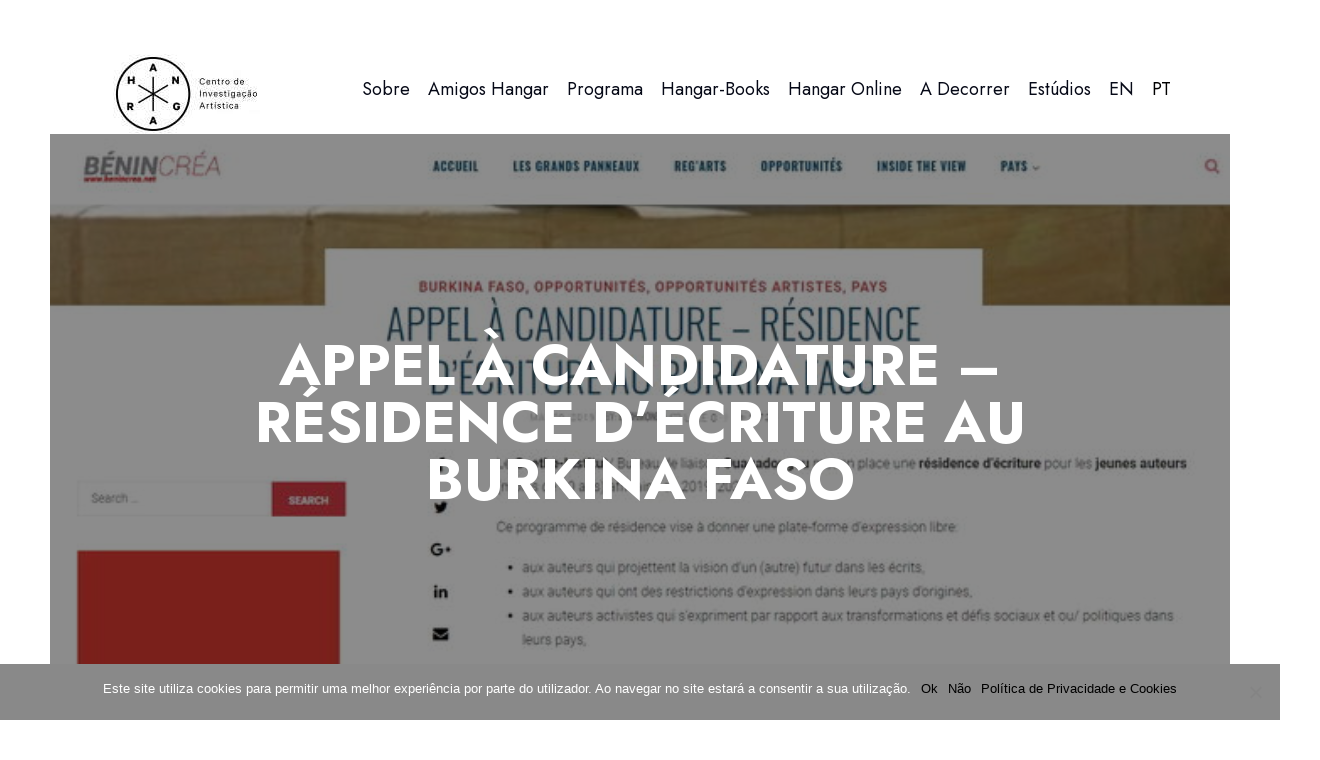

--- FILE ---
content_type: text/html; charset=UTF-8
request_url: https://hangar.com.pt/appel-a-candidature-residence-decriture-au-burkina-faso/
body_size: 21007
content:
<!DOCTYPE html>
<html lang="pt-pt" class="no-js scheme_light">

<head>
				<meta charset="UTF-8">
					<meta name="viewport" content="width=device-width, initial-scale=1">
		<meta name="format-detection" content="telephone=no">
		<link rel="profile" href="//gmpg.org/xfn/11">
		<title>APPEL À CANDIDATURE – RÉSIDENCE D’ÉCRITURE AU BURKINA FASO &#8211; HANGAR</title>
<meta name='robots' content='max-image-preview:large' />
	<style>img:is([sizes="auto" i], [sizes^="auto," i]) { contain-intrinsic-size: 3000px 1500px }</style>
	<link rel="alternate" hreflang="en-us" href="https://hangar.com.pt/en/appel-a-candidature-residence-decriture-au-burkina-faso/" />
<link rel="alternate" hreflang="pt-pt" href="https://hangar.com.pt/appel-a-candidature-residence-decriture-au-burkina-faso/" />
<link rel="alternate" hreflang="x-default" href="https://hangar.com.pt/appel-a-candidature-residence-decriture-au-burkina-faso/" />
<link rel='dns-prefetch' href='//fonts.googleapis.com' />
<link rel="alternate" type="application/rss+xml" title="HANGAR &raquo; Feed" href="https://hangar.com.pt/feed/" />
			<meta property="og:type" content="article" />
			<meta property="og:url" content="https://hangar.com.pt/appel-a-candidature-residence-decriture-au-burkina-faso/" />
			<meta property="og:title" content="APPEL À CANDIDATURE – RÉSIDENCE D’ÉCRITURE AU BURKINA FASO" />
			<meta property="og:description" content="Prazo: 7 de Julho" />  
							<meta property="og:image" content="https://hangar.com.pt/wp-content/uploads/2019/06/Burkina.jpg"/>
				<script type="text/javascript">
/* <![CDATA[ */
window._wpemojiSettings = {"baseUrl":"https:\/\/s.w.org\/images\/core\/emoji\/15.0.3\/72x72\/","ext":".png","svgUrl":"https:\/\/s.w.org\/images\/core\/emoji\/15.0.3\/svg\/","svgExt":".svg","source":{"concatemoji":"https:\/\/hangar.com.pt\/wp-includes\/js\/wp-emoji-release.min.js?ver=6.7.4"}};
/*! This file is auto-generated */
!function(i,n){var o,s,e;function c(e){try{var t={supportTests:e,timestamp:(new Date).valueOf()};sessionStorage.setItem(o,JSON.stringify(t))}catch(e){}}function p(e,t,n){e.clearRect(0,0,e.canvas.width,e.canvas.height),e.fillText(t,0,0);var t=new Uint32Array(e.getImageData(0,0,e.canvas.width,e.canvas.height).data),r=(e.clearRect(0,0,e.canvas.width,e.canvas.height),e.fillText(n,0,0),new Uint32Array(e.getImageData(0,0,e.canvas.width,e.canvas.height).data));return t.every(function(e,t){return e===r[t]})}function u(e,t,n){switch(t){case"flag":return n(e,"\ud83c\udff3\ufe0f\u200d\u26a7\ufe0f","\ud83c\udff3\ufe0f\u200b\u26a7\ufe0f")?!1:!n(e,"\ud83c\uddfa\ud83c\uddf3","\ud83c\uddfa\u200b\ud83c\uddf3")&&!n(e,"\ud83c\udff4\udb40\udc67\udb40\udc62\udb40\udc65\udb40\udc6e\udb40\udc67\udb40\udc7f","\ud83c\udff4\u200b\udb40\udc67\u200b\udb40\udc62\u200b\udb40\udc65\u200b\udb40\udc6e\u200b\udb40\udc67\u200b\udb40\udc7f");case"emoji":return!n(e,"\ud83d\udc26\u200d\u2b1b","\ud83d\udc26\u200b\u2b1b")}return!1}function f(e,t,n){var r="undefined"!=typeof WorkerGlobalScope&&self instanceof WorkerGlobalScope?new OffscreenCanvas(300,150):i.createElement("canvas"),a=r.getContext("2d",{willReadFrequently:!0}),o=(a.textBaseline="top",a.font="600 32px Arial",{});return e.forEach(function(e){o[e]=t(a,e,n)}),o}function t(e){var t=i.createElement("script");t.src=e,t.defer=!0,i.head.appendChild(t)}"undefined"!=typeof Promise&&(o="wpEmojiSettingsSupports",s=["flag","emoji"],n.supports={everything:!0,everythingExceptFlag:!0},e=new Promise(function(e){i.addEventListener("DOMContentLoaded",e,{once:!0})}),new Promise(function(t){var n=function(){try{var e=JSON.parse(sessionStorage.getItem(o));if("object"==typeof e&&"number"==typeof e.timestamp&&(new Date).valueOf()<e.timestamp+604800&&"object"==typeof e.supportTests)return e.supportTests}catch(e){}return null}();if(!n){if("undefined"!=typeof Worker&&"undefined"!=typeof OffscreenCanvas&&"undefined"!=typeof URL&&URL.createObjectURL&&"undefined"!=typeof Blob)try{var e="postMessage("+f.toString()+"("+[JSON.stringify(s),u.toString(),p.toString()].join(",")+"));",r=new Blob([e],{type:"text/javascript"}),a=new Worker(URL.createObjectURL(r),{name:"wpTestEmojiSupports"});return void(a.onmessage=function(e){c(n=e.data),a.terminate(),t(n)})}catch(e){}c(n=f(s,u,p))}t(n)}).then(function(e){for(var t in e)n.supports[t]=e[t],n.supports.everything=n.supports.everything&&n.supports[t],"flag"!==t&&(n.supports.everythingExceptFlag=n.supports.everythingExceptFlag&&n.supports[t]);n.supports.everythingExceptFlag=n.supports.everythingExceptFlag&&!n.supports.flag,n.DOMReady=!1,n.readyCallback=function(){n.DOMReady=!0}}).then(function(){return e}).then(function(){var e;n.supports.everything||(n.readyCallback(),(e=n.source||{}).concatemoji?t(e.concatemoji):e.wpemoji&&e.twemoji&&(t(e.twemoji),t(e.wpemoji)))}))}((window,document),window._wpemojiSettings);
/* ]]> */
</script>
<link property="stylesheet" rel='stylesheet' id='trx_addons-icons-css' href='https://hangar.com.pt/wp-content/plugins/trx_addons/css/font-icons/css/trx_addons_icons.css' type='text/css' media='all' />
<link property="stylesheet" rel='stylesheet' id='qw_extensions-icons-css' href='https://hangar.com.pt/wp-content/plugins/trx_addons/addons/qw-extension/css/font-icons/css/qw_extension_icons.css' type='text/css' media='all' />
<link property="stylesheet" rel='stylesheet' id='thegig-font-google_fonts-css' href='https://fonts.googleapis.com/css2?family=Didact+Gothic:wght@400&#038;family=Jost:ital,wght@0,100;0,200;0,300;0,400;0,500;0,600;0,700;0,800;0,900;1,100;1,200;1,300;1,400;1,500;1,600;1,700;1,800;1,900&#038;family=Lora:ital,wght@0,400;0,500;0,600;0,700;1,400;1,500;1,600;1,700&#038;subset=latin,latin-ext&#038;display=swap' type='text/css' media='all' />
<link property="stylesheet" rel='stylesheet' id='thegig-fontello-css' href='https://hangar.com.pt/wp-content/themes/thegig/skins/default/css/font-icons/css/fontello.css' type='text/css' media='all' />
<style id='wp-emoji-styles-inline-css' type='text/css'>

	img.wp-smiley, img.emoji {
		display: inline !important;
		border: none !important;
		box-shadow: none !important;
		height: 1em !important;
		width: 1em !important;
		margin: 0 0.07em !important;
		vertical-align: -0.1em !important;
		background: none !important;
		padding: 0 !important;
	}
</style>
<link property="stylesheet" rel='stylesheet' id='wp-block-library-css' href='https://hangar.com.pt/wp-includes/css/dist/block-library/style.min.css?ver=6.7.4' type='text/css' media='all' />
<style id='global-styles-inline-css' type='text/css'>
:root{--wp--preset--aspect-ratio--square: 1;--wp--preset--aspect-ratio--4-3: 4/3;--wp--preset--aspect-ratio--3-4: 3/4;--wp--preset--aspect-ratio--3-2: 3/2;--wp--preset--aspect-ratio--2-3: 2/3;--wp--preset--aspect-ratio--16-9: 16/9;--wp--preset--aspect-ratio--9-16: 9/16;--wp--preset--color--black: #000000;--wp--preset--color--cyan-bluish-gray: #abb8c3;--wp--preset--color--white: #ffffff;--wp--preset--color--pale-pink: #f78da7;--wp--preset--color--vivid-red: #cf2e2e;--wp--preset--color--luminous-vivid-orange: #ff6900;--wp--preset--color--luminous-vivid-amber: #fcb900;--wp--preset--color--light-green-cyan: #7bdcb5;--wp--preset--color--vivid-green-cyan: #00d084;--wp--preset--color--pale-cyan-blue: #8ed1fc;--wp--preset--color--vivid-cyan-blue: #0693e3;--wp--preset--color--vivid-purple: #9b51e0;--wp--preset--color--bg-color: #FFFFFF;--wp--preset--color--bd-color: #DDDDDD;--wp--preset--color--text-dark: #060917;--wp--preset--color--text-light: #85878D;--wp--preset--color--text-link: #000000;--wp--preset--color--text-hover: #000000;--wp--preset--color--text-link-2: #E2E200;--wp--preset--color--text-hover-2: #D6D600;--wp--preset--color--text-link-3: #C5A48E;--wp--preset--color--text-hover-3: #AB8E7A;--wp--preset--gradient--vivid-cyan-blue-to-vivid-purple: linear-gradient(135deg,rgba(6,147,227,1) 0%,rgb(155,81,224) 100%);--wp--preset--gradient--light-green-cyan-to-vivid-green-cyan: linear-gradient(135deg,rgb(122,220,180) 0%,rgb(0,208,130) 100%);--wp--preset--gradient--luminous-vivid-amber-to-luminous-vivid-orange: linear-gradient(135deg,rgba(252,185,0,1) 0%,rgba(255,105,0,1) 100%);--wp--preset--gradient--luminous-vivid-orange-to-vivid-red: linear-gradient(135deg,rgba(255,105,0,1) 0%,rgb(207,46,46) 100%);--wp--preset--gradient--very-light-gray-to-cyan-bluish-gray: linear-gradient(135deg,rgb(238,238,238) 0%,rgb(169,184,195) 100%);--wp--preset--gradient--cool-to-warm-spectrum: linear-gradient(135deg,rgb(74,234,220) 0%,rgb(151,120,209) 20%,rgb(207,42,186) 40%,rgb(238,44,130) 60%,rgb(251,105,98) 80%,rgb(254,248,76) 100%);--wp--preset--gradient--blush-light-purple: linear-gradient(135deg,rgb(255,206,236) 0%,rgb(152,150,240) 100%);--wp--preset--gradient--blush-bordeaux: linear-gradient(135deg,rgb(254,205,165) 0%,rgb(254,45,45) 50%,rgb(107,0,62) 100%);--wp--preset--gradient--luminous-dusk: linear-gradient(135deg,rgb(255,203,112) 0%,rgb(199,81,192) 50%,rgb(65,88,208) 100%);--wp--preset--gradient--pale-ocean: linear-gradient(135deg,rgb(255,245,203) 0%,rgb(182,227,212) 50%,rgb(51,167,181) 100%);--wp--preset--gradient--electric-grass: linear-gradient(135deg,rgb(202,248,128) 0%,rgb(113,206,126) 100%);--wp--preset--gradient--midnight: linear-gradient(135deg,rgb(2,3,129) 0%,rgb(40,116,252) 100%);--wp--preset--gradient--vertical-link-to-hover: linear-gradient(to bottom,var(--theme-color-text_link) 0%,var(--theme-color-text_hover) 100%);--wp--preset--gradient--diagonal-link-to-hover: linear-gradient(to bottom right,var(--theme-color-text_link) 0%,var(--theme-color-text_hover) 100%);--wp--preset--font-size--small: 13px;--wp--preset--font-size--medium: clamp(14px, 0.875rem + ((1vw - 3.2px) * 0.619), 20px);--wp--preset--font-size--large: clamp(22.041px, 1.378rem + ((1vw - 3.2px) * 1.439), 36px);--wp--preset--font-size--x-large: clamp(25.014px, 1.563rem + ((1vw - 3.2px) * 1.751), 42px);--wp--preset--font-family--p-font: "Didact Gothic",sans-serif;--wp--preset--font-family--post-font: inherit;--wp--preset--font-family--h-1-font: Jost,sans-serif;--wp--preset--font-family--other-font: Lora,sans-serif;--wp--preset--font-family--inter: "Inter", sans-serif;--wp--preset--font-family--cardo: Cardo;--wp--preset--spacing--20: 0.44rem;--wp--preset--spacing--30: 0.67rem;--wp--preset--spacing--40: 1rem;--wp--preset--spacing--50: 1.5rem;--wp--preset--spacing--60: 2.25rem;--wp--preset--spacing--70: 3.38rem;--wp--preset--spacing--80: 5.06rem;--wp--preset--shadow--natural: 6px 6px 9px rgba(0, 0, 0, 0.2);--wp--preset--shadow--deep: 12px 12px 50px rgba(0, 0, 0, 0.4);--wp--preset--shadow--sharp: 6px 6px 0px rgba(0, 0, 0, 0.2);--wp--preset--shadow--outlined: 6px 6px 0px -3px rgba(255, 255, 255, 1), 6px 6px rgba(0, 0, 0, 1);--wp--preset--shadow--crisp: 6px 6px 0px rgba(0, 0, 0, 1);--wp--custom--spacing--tiny: var(--sc-space-tiny,   1rem);--wp--custom--spacing--small: var(--sc-space-small,  2rem);--wp--custom--spacing--medium: var(--sc-space-medium, 3.3333rem);--wp--custom--spacing--large: var(--sc-space-large,  6.6667rem);--wp--custom--spacing--huge: var(--sc-space-huge,   8.6667rem);}:root { --wp--style--global--content-size: 840px;--wp--style--global--wide-size: 1290px; }:where(body) { margin: 0; }.wp-site-blocks > .alignleft { float: left; margin-right: 2em; }.wp-site-blocks > .alignright { float: right; margin-left: 2em; }.wp-site-blocks > .aligncenter { justify-content: center; margin-left: auto; margin-right: auto; }:where(.is-layout-flex){gap: 0.5em;}:where(.is-layout-grid){gap: 0.5em;}.is-layout-flow > .alignleft{float: left;margin-inline-start: 0;margin-inline-end: 2em;}.is-layout-flow > .alignright{float: right;margin-inline-start: 2em;margin-inline-end: 0;}.is-layout-flow > .aligncenter{margin-left: auto !important;margin-right: auto !important;}.is-layout-constrained > .alignleft{float: left;margin-inline-start: 0;margin-inline-end: 2em;}.is-layout-constrained > .alignright{float: right;margin-inline-start: 2em;margin-inline-end: 0;}.is-layout-constrained > .aligncenter{margin-left: auto !important;margin-right: auto !important;}.is-layout-constrained > :where(:not(.alignleft):not(.alignright):not(.alignfull)){max-width: var(--wp--style--global--content-size);margin-left: auto !important;margin-right: auto !important;}.is-layout-constrained > .alignwide{max-width: var(--wp--style--global--wide-size);}body .is-layout-flex{display: flex;}.is-layout-flex{flex-wrap: wrap;align-items: center;}.is-layout-flex > :is(*, div){margin: 0;}body .is-layout-grid{display: grid;}.is-layout-grid > :is(*, div){margin: 0;}body{padding-top: 0px;padding-right: 0px;padding-bottom: 0px;padding-left: 0px;}a:where(:not(.wp-element-button)){text-decoration: underline;}:root :where(.wp-element-button, .wp-block-button__link){background-color: #32373c;border-width: 0;color: #fff;font-family: inherit;font-size: inherit;line-height: inherit;padding: calc(0.667em + 2px) calc(1.333em + 2px);text-decoration: none;}.has-black-color{color: var(--wp--preset--color--black) !important;}.has-cyan-bluish-gray-color{color: var(--wp--preset--color--cyan-bluish-gray) !important;}.has-white-color{color: var(--wp--preset--color--white) !important;}.has-pale-pink-color{color: var(--wp--preset--color--pale-pink) !important;}.has-vivid-red-color{color: var(--wp--preset--color--vivid-red) !important;}.has-luminous-vivid-orange-color{color: var(--wp--preset--color--luminous-vivid-orange) !important;}.has-luminous-vivid-amber-color{color: var(--wp--preset--color--luminous-vivid-amber) !important;}.has-light-green-cyan-color{color: var(--wp--preset--color--light-green-cyan) !important;}.has-vivid-green-cyan-color{color: var(--wp--preset--color--vivid-green-cyan) !important;}.has-pale-cyan-blue-color{color: var(--wp--preset--color--pale-cyan-blue) !important;}.has-vivid-cyan-blue-color{color: var(--wp--preset--color--vivid-cyan-blue) !important;}.has-vivid-purple-color{color: var(--wp--preset--color--vivid-purple) !important;}.has-bg-color-color{color: var(--wp--preset--color--bg-color) !important;}.has-bd-color-color{color: var(--wp--preset--color--bd-color) !important;}.has-text-dark-color{color: var(--wp--preset--color--text-dark) !important;}.has-text-light-color{color: var(--wp--preset--color--text-light) !important;}.has-text-link-color{color: var(--wp--preset--color--text-link) !important;}.has-text-hover-color{color: var(--wp--preset--color--text-hover) !important;}.has-text-link-2-color{color: var(--wp--preset--color--text-link-2) !important;}.has-text-hover-2-color{color: var(--wp--preset--color--text-hover-2) !important;}.has-text-link-3-color{color: var(--wp--preset--color--text-link-3) !important;}.has-text-hover-3-color{color: var(--wp--preset--color--text-hover-3) !important;}.has-black-background-color{background-color: var(--wp--preset--color--black) !important;}.has-cyan-bluish-gray-background-color{background-color: var(--wp--preset--color--cyan-bluish-gray) !important;}.has-white-background-color{background-color: var(--wp--preset--color--white) !important;}.has-pale-pink-background-color{background-color: var(--wp--preset--color--pale-pink) !important;}.has-vivid-red-background-color{background-color: var(--wp--preset--color--vivid-red) !important;}.has-luminous-vivid-orange-background-color{background-color: var(--wp--preset--color--luminous-vivid-orange) !important;}.has-luminous-vivid-amber-background-color{background-color: var(--wp--preset--color--luminous-vivid-amber) !important;}.has-light-green-cyan-background-color{background-color: var(--wp--preset--color--light-green-cyan) !important;}.has-vivid-green-cyan-background-color{background-color: var(--wp--preset--color--vivid-green-cyan) !important;}.has-pale-cyan-blue-background-color{background-color: var(--wp--preset--color--pale-cyan-blue) !important;}.has-vivid-cyan-blue-background-color{background-color: var(--wp--preset--color--vivid-cyan-blue) !important;}.has-vivid-purple-background-color{background-color: var(--wp--preset--color--vivid-purple) !important;}.has-bg-color-background-color{background-color: var(--wp--preset--color--bg-color) !important;}.has-bd-color-background-color{background-color: var(--wp--preset--color--bd-color) !important;}.has-text-dark-background-color{background-color: var(--wp--preset--color--text-dark) !important;}.has-text-light-background-color{background-color: var(--wp--preset--color--text-light) !important;}.has-text-link-background-color{background-color: var(--wp--preset--color--text-link) !important;}.has-text-hover-background-color{background-color: var(--wp--preset--color--text-hover) !important;}.has-text-link-2-background-color{background-color: var(--wp--preset--color--text-link-2) !important;}.has-text-hover-2-background-color{background-color: var(--wp--preset--color--text-hover-2) !important;}.has-text-link-3-background-color{background-color: var(--wp--preset--color--text-link-3) !important;}.has-text-hover-3-background-color{background-color: var(--wp--preset--color--text-hover-3) !important;}.has-black-border-color{border-color: var(--wp--preset--color--black) !important;}.has-cyan-bluish-gray-border-color{border-color: var(--wp--preset--color--cyan-bluish-gray) !important;}.has-white-border-color{border-color: var(--wp--preset--color--white) !important;}.has-pale-pink-border-color{border-color: var(--wp--preset--color--pale-pink) !important;}.has-vivid-red-border-color{border-color: var(--wp--preset--color--vivid-red) !important;}.has-luminous-vivid-orange-border-color{border-color: var(--wp--preset--color--luminous-vivid-orange) !important;}.has-luminous-vivid-amber-border-color{border-color: var(--wp--preset--color--luminous-vivid-amber) !important;}.has-light-green-cyan-border-color{border-color: var(--wp--preset--color--light-green-cyan) !important;}.has-vivid-green-cyan-border-color{border-color: var(--wp--preset--color--vivid-green-cyan) !important;}.has-pale-cyan-blue-border-color{border-color: var(--wp--preset--color--pale-cyan-blue) !important;}.has-vivid-cyan-blue-border-color{border-color: var(--wp--preset--color--vivid-cyan-blue) !important;}.has-vivid-purple-border-color{border-color: var(--wp--preset--color--vivid-purple) !important;}.has-bg-color-border-color{border-color: var(--wp--preset--color--bg-color) !important;}.has-bd-color-border-color{border-color: var(--wp--preset--color--bd-color) !important;}.has-text-dark-border-color{border-color: var(--wp--preset--color--text-dark) !important;}.has-text-light-border-color{border-color: var(--wp--preset--color--text-light) !important;}.has-text-link-border-color{border-color: var(--wp--preset--color--text-link) !important;}.has-text-hover-border-color{border-color: var(--wp--preset--color--text-hover) !important;}.has-text-link-2-border-color{border-color: var(--wp--preset--color--text-link-2) !important;}.has-text-hover-2-border-color{border-color: var(--wp--preset--color--text-hover-2) !important;}.has-text-link-3-border-color{border-color: var(--wp--preset--color--text-link-3) !important;}.has-text-hover-3-border-color{border-color: var(--wp--preset--color--text-hover-3) !important;}.has-vivid-cyan-blue-to-vivid-purple-gradient-background{background: var(--wp--preset--gradient--vivid-cyan-blue-to-vivid-purple) !important;}.has-light-green-cyan-to-vivid-green-cyan-gradient-background{background: var(--wp--preset--gradient--light-green-cyan-to-vivid-green-cyan) !important;}.has-luminous-vivid-amber-to-luminous-vivid-orange-gradient-background{background: var(--wp--preset--gradient--luminous-vivid-amber-to-luminous-vivid-orange) !important;}.has-luminous-vivid-orange-to-vivid-red-gradient-background{background: var(--wp--preset--gradient--luminous-vivid-orange-to-vivid-red) !important;}.has-very-light-gray-to-cyan-bluish-gray-gradient-background{background: var(--wp--preset--gradient--very-light-gray-to-cyan-bluish-gray) !important;}.has-cool-to-warm-spectrum-gradient-background{background: var(--wp--preset--gradient--cool-to-warm-spectrum) !important;}.has-blush-light-purple-gradient-background{background: var(--wp--preset--gradient--blush-light-purple) !important;}.has-blush-bordeaux-gradient-background{background: var(--wp--preset--gradient--blush-bordeaux) !important;}.has-luminous-dusk-gradient-background{background: var(--wp--preset--gradient--luminous-dusk) !important;}.has-pale-ocean-gradient-background{background: var(--wp--preset--gradient--pale-ocean) !important;}.has-electric-grass-gradient-background{background: var(--wp--preset--gradient--electric-grass) !important;}.has-midnight-gradient-background{background: var(--wp--preset--gradient--midnight) !important;}.has-vertical-link-to-hover-gradient-background{background: var(--wp--preset--gradient--vertical-link-to-hover) !important;}.has-diagonal-link-to-hover-gradient-background{background: var(--wp--preset--gradient--diagonal-link-to-hover) !important;}.has-small-font-size{font-size: var(--wp--preset--font-size--small) !important;}.has-medium-font-size{font-size: var(--wp--preset--font-size--medium) !important;}.has-large-font-size{font-size: var(--wp--preset--font-size--large) !important;}.has-x-large-font-size{font-size: var(--wp--preset--font-size--x-large) !important;}.has-p-font-font-family{font-family: var(--wp--preset--font-family--p-font) !important;}.has-post-font-font-family{font-family: var(--wp--preset--font-family--post-font) !important;}.has-h-1-font-font-family{font-family: var(--wp--preset--font-family--h-1-font) !important;}.has-other-font-font-family{font-family: var(--wp--preset--font-family--other-font) !important;}.has-inter-font-family{font-family: var(--wp--preset--font-family--inter) !important;}.has-cardo-font-family{font-family: var(--wp--preset--font-family--cardo) !important;}
:root :where(.wp-block-button .wp-block-button__link){background-color: var(--theme-color-text_link);border-radius: 0;color: var(--theme-color-inverse_link);font-family: var(--theme-font-button_font-family);font-size: var(--theme-font-button_font-size);font-weight: var(--theme-font-button_font-weight);line-height: var(--theme-font-button_line-height);}
:where(.wp-block-post-template.is-layout-flex){gap: 1.25em;}:where(.wp-block-post-template.is-layout-grid){gap: 1.25em;}
:where(.wp-block-columns.is-layout-flex){gap: 2em;}:where(.wp-block-columns.is-layout-grid){gap: 2em;}
:root :where(.wp-block-pullquote){border-width: 1px 0;font-size: clamp(0.984em, 0.984rem + ((1vw - 0.2em) * 0.851), 1.5em);line-height: 1.6;}
:root :where(.wp-block-post-comments){padding-top: var(--wp--custom--spacing--small);}
:root :where(.wp-block-quote){border-width: 1px;}
</style>
<link property="stylesheet" rel='stylesheet' id='lvca-animate-styles-css' href='https://hangar.com.pt/wp-content/plugins/addons-for-visual-composer/assets/css/animate.css?ver=3.9.2' type='text/css' media='all' />
<link property="stylesheet" rel='stylesheet' id='lvca-frontend-styles-css' href='https://hangar.com.pt/wp-content/plugins/addons-for-visual-composer/assets/css/lvca-frontend.css?ver=3.9.2' type='text/css' media='all' />
<link property="stylesheet" rel='stylesheet' id='lvca-icomoon-styles-css' href='https://hangar.com.pt/wp-content/plugins/addons-for-visual-composer/assets/css/icomoon.css?ver=3.9.2' type='text/css' media='all' />
<link property="stylesheet" rel='stylesheet' id='contact-form-7-css' href='https://hangar.com.pt/wp-content/plugins/contact-form-7/includes/css/styles.css?ver=6.0.1' type='text/css' media='all' />
<link property="stylesheet" rel='stylesheet' id='cookie-notice-front-css' href='https://hangar.com.pt/wp-content/plugins/cookie-notice/css/front.min.css?ver=2.5.5' type='text/css' media='all' />
<link property="stylesheet" rel='stylesheet' id='slick-style-css' href='https://hangar.com.pt/wp-content/plugins/smart-post-grid/js/slick/slick.css?ver=6.7.4' type='text/css' media='all' />
<link property="stylesheet" rel='stylesheet' id='slick-theme-css' href='https://hangar.com.pt/wp-content/plugins/smart-post-grid/js/slick/slick-theme.css?ver=6.7.4' type='text/css' media='all' />
<link property="stylesheet" rel='stylesheet' id='spg_css-css' href='https://hangar.com.pt/wp-content/plugins/smart-post-grid//css/style.css?ver=6.7.4' type='text/css' media='all' />
<link property="stylesheet" rel='stylesheet' id='font-awesome-css' href='https://hangar.com.pt/wp-content/plugins/smart-post-grid/font-awesome/css/font-awesome.min.css?ver=6.7.4' type='text/css' media='all' />
<link property="stylesheet" rel='stylesheet' id='magnific-popup-css' href='https://hangar.com.pt/wp-content/plugins/trx_addons/js/magnific/magnific-popup.min.css' type='text/css' media='all' />
<link property="stylesheet" rel='stylesheet' id='woocommerce-layout-css' href='https://hangar.com.pt/wp-content/plugins/woocommerce/assets/css/woocommerce-layout.css?ver=9.3.5' type='text/css' media='all' />
<link property="stylesheet" rel='stylesheet' id='woocommerce-smallscreen-css' href='https://hangar.com.pt/wp-content/plugins/woocommerce/assets/css/woocommerce-smallscreen.css?ver=9.3.5' type='text/css' media='only screen and (max-width: 768px)' />
<link property="stylesheet" rel='stylesheet' id='woocommerce-general-css' href='https://hangar.com.pt/wp-content/plugins/woocommerce/assets/css/woocommerce.css?ver=9.3.5' type='text/css' media='all' />
<style id='woocommerce-inline-inline-css' type='text/css'>
.woocommerce form .form-row .required { visibility: visible; }
</style>
<link property="stylesheet" rel='stylesheet' id='wpml-legacy-horizontal-list-0-css' href='https://hangar.com.pt/wp-content/plugins/sitepress-multilingual-cms/templates/language-switchers/legacy-list-horizontal/style.min.css?ver=1' type='text/css' media='all' />
<style id='wpml-legacy-horizontal-list-0-inline-css' type='text/css'>
.wpml-ls-statics-shortcode_actions{background-color:#ffffff;}.wpml-ls-statics-shortcode_actions, .wpml-ls-statics-shortcode_actions .wpml-ls-sub-menu, .wpml-ls-statics-shortcode_actions a {border-color:#cdcdcd;}.wpml-ls-statics-shortcode_actions a, .wpml-ls-statics-shortcode_actions .wpml-ls-sub-menu a, .wpml-ls-statics-shortcode_actions .wpml-ls-sub-menu a:link, .wpml-ls-statics-shortcode_actions li:not(.wpml-ls-current-language) .wpml-ls-link, .wpml-ls-statics-shortcode_actions li:not(.wpml-ls-current-language) .wpml-ls-link:link {color:#444444;background-color:#ffffff;}.wpml-ls-statics-shortcode_actions .wpml-ls-sub-menu a:hover,.wpml-ls-statics-shortcode_actions .wpml-ls-sub-menu a:focus, .wpml-ls-statics-shortcode_actions .wpml-ls-sub-menu a:link:hover, .wpml-ls-statics-shortcode_actions .wpml-ls-sub-menu a:link:focus {color:#000000;background-color:#eeeeee;}.wpml-ls-statics-shortcode_actions .wpml-ls-current-language > a {color:#444444;background-color:#ffffff;}.wpml-ls-statics-shortcode_actions .wpml-ls-current-language:hover>a, .wpml-ls-statics-shortcode_actions .wpml-ls-current-language>a:focus {color:#000000;background-color:#eeeeee;}
</style>
<link property="stylesheet" rel='stylesheet' id='wpml-menu-item-0-css' href='https://hangar.com.pt/wp-content/plugins/sitepress-multilingual-cms/templates/language-switchers/menu-item/style.min.css?ver=1' type='text/css' media='all' />
<link property="stylesheet" rel='stylesheet' id='lvca-accordion-css' href='https://hangar.com.pt/wp-content/plugins/addons-for-visual-composer/includes/addons/accordion/css/style.css?ver=3.9.2' type='text/css' media='all' />
<link property="stylesheet" rel='stylesheet' id='lvca-slick-css' href='https://hangar.com.pt/wp-content/plugins/addons-for-visual-composer/assets/css/slick.css?ver=3.9.2' type='text/css' media='all' />
<link property="stylesheet" rel='stylesheet' id='lvca-carousel-css' href='https://hangar.com.pt/wp-content/plugins/addons-for-visual-composer/includes/addons/carousel/css/style.css?ver=3.9.2' type='text/css' media='all' />
<link property="stylesheet" rel='stylesheet' id='lvca-clients-css' href='https://hangar.com.pt/wp-content/plugins/addons-for-visual-composer/includes/addons/clients/css/style.css?ver=3.9.2' type='text/css' media='all' />
<link property="stylesheet" rel='stylesheet' id='lvca-heading-css' href='https://hangar.com.pt/wp-content/plugins/addons-for-visual-composer/includes/addons/heading/css/style.css?ver=3.9.2' type='text/css' media='all' />
<link property="stylesheet" rel='stylesheet' id='lvca-odometers-css' href='https://hangar.com.pt/wp-content/plugins/addons-for-visual-composer/includes/addons/odometers/css/style.css?ver=3.9.2' type='text/css' media='all' />
<link property="stylesheet" rel='stylesheet' id='lvca-piecharts-css' href='https://hangar.com.pt/wp-content/plugins/addons-for-visual-composer/includes/addons/piecharts/css/style.css?ver=3.9.2' type='text/css' media='all' />
<link property="stylesheet" rel='stylesheet' id='lvca-posts-carousel-css' href='https://hangar.com.pt/wp-content/plugins/addons-for-visual-composer/includes/addons/posts-carousel/css/style.css?ver=3.9.2' type='text/css' media='all' />
<link property="stylesheet" rel='stylesheet' id='lvca-pricing-table-css' href='https://hangar.com.pt/wp-content/plugins/addons-for-visual-composer/includes/addons/pricing-table/css/style.css?ver=3.9.2' type='text/css' media='all' />
<link property="stylesheet" rel='stylesheet' id='lvca-services-css' href='https://hangar.com.pt/wp-content/plugins/addons-for-visual-composer/includes/addons/services/css/style.css?ver=3.9.2' type='text/css' media='all' />
<link property="stylesheet" rel='stylesheet' id='lvca-stats-bar-css' href='https://hangar.com.pt/wp-content/plugins/addons-for-visual-composer/includes/addons/stats-bar/css/style.css?ver=3.9.2' type='text/css' media='all' />
<link property="stylesheet" rel='stylesheet' id='lvca-tabs-css' href='https://hangar.com.pt/wp-content/plugins/addons-for-visual-composer/includes/addons/tabs/css/style.css?ver=3.9.2' type='text/css' media='all' />
<link property="stylesheet" rel='stylesheet' id='lvca-team-members-css' href='https://hangar.com.pt/wp-content/plugins/addons-for-visual-composer/includes/addons/team/css/style.css?ver=3.9.2' type='text/css' media='all' />
<link property="stylesheet" rel='stylesheet' id='lvca-testimonials-css' href='https://hangar.com.pt/wp-content/plugins/addons-for-visual-composer/includes/addons/testimonials/css/style.css?ver=3.9.2' type='text/css' media='all' />
<link property="stylesheet" rel='stylesheet' id='lvca-flexslider-css' href='https://hangar.com.pt/wp-content/plugins/addons-for-visual-composer/assets/css/flexslider.css?ver=3.9.2' type='text/css' media='all' />
<link property="stylesheet" rel='stylesheet' id='lvca-testimonials-slider-css' href='https://hangar.com.pt/wp-content/plugins/addons-for-visual-composer/includes/addons/testimonials-slider/css/style.css?ver=3.9.2' type='text/css' media='all' />
<link property="stylesheet" rel='stylesheet' id='lvca-portfolio-css' href='https://hangar.com.pt/wp-content/plugins/addons-for-visual-composer/includes/addons/portfolio/css/style.css?ver=3.9.2' type='text/css' media='all' />
<link property="stylesheet" rel='stylesheet' id='js_composer_front-css' href='https://hangar.com.pt/wp-content/plugins/js_composer/assets/css/js_composer.min.css?ver=7.9' type='text/css' media='all' />
<link property="stylesheet" rel='stylesheet' id='trx_addons-css' href='https://hangar.com.pt/wp-content/plugins/trx_addons/css/__styles.css' type='text/css' media='all' />
<link property="stylesheet" rel='stylesheet' id='trx_addons-animations-css' href='https://hangar.com.pt/wp-content/plugins/trx_addons/css/trx_addons.animations.css' type='text/css' media='all' />

<link property="stylesheet" rel='stylesheet' id='wc-blocks-style-css' href='https://hangar.com.pt/wp-content/plugins/woocommerce/assets/client/blocks/wc-blocks.css?ver=wc-9.3.5' type='text/css' media='all' />
<link property="stylesheet" rel='stylesheet' id='rs-plugin-settings-css' href='//hangar.com.pt/wp-content/plugins/revslider/sr6/assets/css/rs6.css?ver=6.7.18' type='text/css' media='all' />
<style id='rs-plugin-settings-inline-css' type='text/css'>
#rs-demo-id {}
</style>
<link property="stylesheet" rel='stylesheet' id='thegig-style-css' href='https://hangar.com.pt/wp-content/themes/thegig/style.css' type='text/css' media='all' />
<link property="stylesheet" rel='stylesheet' id='mediaelement-css' href='https://hangar.com.pt/wp-includes/js/mediaelement/mediaelementplayer-legacy.min.css?ver=4.2.17' type='text/css' media='all' />
<link property="stylesheet" rel='stylesheet' id='wp-mediaelement-css' href='https://hangar.com.pt/wp-includes/js/mediaelement/wp-mediaelement.min.css?ver=6.7.4' type='text/css' media='all' />
<link property="stylesheet" rel='stylesheet' id='thegig-skin-default-css' href='https://hangar.com.pt/wp-content/themes/thegig/skins/default/css/style.css' type='text/css' media='all' />
<link property="stylesheet" rel='stylesheet' id='thegig-plugins-css' href='https://hangar.com.pt/wp-content/themes/thegig/skins/default/css/__plugins.css' type='text/css' media='all' />
<link property="stylesheet" rel='stylesheet' id='thegig-custom-css' href='https://hangar.com.pt/wp-content/themes/thegig/skins/default/css/__custom.css' type='text/css' media='all' />
<link property="stylesheet" rel='stylesheet' id='thegig-child-css' href='https://hangar.com.pt/wp-content/themes/thegig-child/style.css' type='text/css' media='all' />
<link property="stylesheet" rel='stylesheet' id='trx_addons-responsive-css' href='https://hangar.com.pt/wp-content/plugins/trx_addons/css/__responsive.css' type='text/css' media='(max-width:1439px)' />
<link property="stylesheet" rel='stylesheet' id='thegig-responsive-css' href='https://hangar.com.pt/wp-content/themes/thegig/skins/default/css/__responsive.css' type='text/css' media='(max-width:1679px)' />
<link property="stylesheet" rel='stylesheet' id='thegig-trx-addons-extra-styles-css' href='https://hangar.com.pt/wp-content/themes/thegig/skins/default/extra-styles.css' type='text/css' media='all' />
<script type="text/javascript" src="https://hangar.com.pt/wp-includes/js/jquery/jquery.min.js?ver=3.7.1" id="jquery-core-js"></script>
<script type="text/javascript" src="https://hangar.com.pt/wp-includes/js/jquery/jquery-migrate.min.js?ver=3.4.1" id="jquery-migrate-js"></script>
<script type="text/javascript" src="https://hangar.com.pt/wp-content/plugins/addons-for-visual-composer/assets/js/jquery.waypoints.min.js?ver=3.9.2" id="lvca-waypoints-js"></script>
<script type="text/javascript" id="lvca-frontend-scripts-js-extra">
/* <![CDATA[ */
var lvca_settings = {"mobile_width":"780","custom_css":""};
/* ]]> */
</script>
<script type="text/javascript" src="https://hangar.com.pt/wp-content/plugins/addons-for-visual-composer/assets/js/lvca-frontend.min.js?ver=3.9.2" id="lvca-frontend-scripts-js"></script>
<script type="text/javascript" id="cookie-notice-front-js-before">
/* <![CDATA[ */
var cnArgs = {"ajaxUrl":"https:\/\/hangar.com.pt\/wp-admin\/admin-ajax.php","nonce":"fffbdb6772","hideEffect":"fade","position":"bottom","onScroll":false,"onScrollOffset":100,"onClick":false,"cookieName":"cookie_notice_accepted","cookieTime":2592000,"cookieTimeRejected":2592000,"globalCookie":false,"redirection":true,"cache":false,"revokeCookies":true,"revokeCookiesOpt":"automatic"};
/* ]]> */
</script>
<script type="text/javascript" src="https://hangar.com.pt/wp-content/plugins/cookie-notice/js/front.min.js?ver=2.5.5" id="cookie-notice-front-js"></script>
<script type="text/javascript" src="https://hangar.com.pt/wp-content/plugins/woocommerce/assets/js/jquery-blockui/jquery.blockUI.min.js?ver=2.7.0-wc.9.3.5" id="jquery-blockui-js" data-wp-strategy="defer"></script>
<script type="text/javascript" id="wc-add-to-cart-js-extra">
/* <![CDATA[ */
var wc_add_to_cart_params = {"ajax_url":"\/wp-admin\/admin-ajax.php","wc_ajax_url":"\/?wc-ajax=%%endpoint%%","i18n_view_cart":"Ver carrinho","cart_url":"https:\/\/hangar.com.pt\/inscricoes\/","is_cart":"","cart_redirect_after_add":"no"};
/* ]]> */
</script>
<script type="text/javascript" src="https://hangar.com.pt/wp-content/plugins/woocommerce/assets/js/frontend/add-to-cart.min.js?ver=9.3.5" id="wc-add-to-cart-js" data-wp-strategy="defer"></script>
<script type="text/javascript" src="https://hangar.com.pt/wp-content/plugins/woocommerce/assets/js/js-cookie/js.cookie.min.js?ver=2.1.4-wc.9.3.5" id="js-cookie-js" defer="defer" data-wp-strategy="defer"></script>
<script type="text/javascript" id="woocommerce-js-extra">
/* <![CDATA[ */
var woocommerce_params = {"ajax_url":"\/wp-admin\/admin-ajax.php","wc_ajax_url":"\/?wc-ajax=%%endpoint%%"};
/* ]]> */
</script>
<script type="text/javascript" src="https://hangar.com.pt/wp-content/plugins/woocommerce/assets/js/frontend/woocommerce.min.js?ver=9.3.5" id="woocommerce-js" defer="defer" data-wp-strategy="defer"></script>
<script type="text/javascript" src="https://hangar.com.pt/wp-content/plugins/addons-for-visual-composer/includes/addons/accordion/js/accordion.min.js?ver=3.9.2" id="lvca-accordion-js"></script>
<script type="text/javascript" src="https://hangar.com.pt/wp-content/plugins/addons-for-visual-composer/assets/js/slick.min.js?ver=3.9.2" id="lvca-slick-carousel-js"></script>
<script type="text/javascript" src="https://hangar.com.pt/wp-content/plugins/addons-for-visual-composer/assets/js/jquery.stats.min.js?ver=3.9.2" id="lvca-stats-js"></script>
<script type="text/javascript" src="https://hangar.com.pt/wp-content/plugins/addons-for-visual-composer/includes/addons/odometers/js/odometer.min.js?ver=3.9.2" id="lvca-odometers-js"></script>
<script type="text/javascript" src="https://hangar.com.pt/wp-content/plugins/addons-for-visual-composer/includes/addons/piecharts/js/piechart.min.js?ver=3.9.2" id="lvca-piecharts-js"></script>
<script type="text/javascript" src="https://hangar.com.pt/wp-content/plugins/addons-for-visual-composer/includes/addons/posts-carousel/js/posts-carousel.min.js?ver=3.9.2" id="lvca-post-carousel-js"></script>
<script type="text/javascript" src="https://hangar.com.pt/wp-content/plugins/addons-for-visual-composer/includes/addons/spacer/js/spacer.min.js?ver=3.9.2" id="lvca-spacer-js"></script>
<script type="text/javascript" src="https://hangar.com.pt/wp-content/plugins/addons-for-visual-composer/includes/addons/services/js/services.min.js?ver=3.9.2" id="lvca-services-js"></script>
<script type="text/javascript" src="https://hangar.com.pt/wp-content/plugins/addons-for-visual-composer/includes/addons/stats-bar/js/stats-bar.min.js?ver=3.9.2" id="lvca-stats-bar-js"></script>
<script type="text/javascript" src="https://hangar.com.pt/wp-content/plugins/addons-for-visual-composer/includes/addons/tabs/js/tabs.min.js?ver=3.9.2" id="lvca-tabs-js"></script>
<script type="text/javascript" src="https://hangar.com.pt/wp-content/plugins/addons-for-visual-composer/assets/js/jquery.flexslider.min.js?ver=3.9.2" id="lvca-flexslider-js"></script>
<script type="text/javascript" src="https://hangar.com.pt/wp-content/plugins/addons-for-visual-composer/includes/addons/testimonials-slider/js/testimonials.min.js?ver=3.9.2" id="lvca-testimonials-slider-js"></script>
<script type="text/javascript" src="https://hangar.com.pt/wp-content/plugins/addons-for-visual-composer/assets/js/isotope.pkgd.min.js?ver=3.9.2" id="lvca-isotope-js"></script>
<script type="text/javascript" src="https://hangar.com.pt/wp-content/plugins/addons-for-visual-composer/assets/js/imagesloaded.pkgd.min.js?ver=3.9.2" id="lvca-imagesloaded-js"></script>
<script type="text/javascript" src="https://hangar.com.pt/wp-content/plugins/addons-for-visual-composer/includes/addons/portfolio/js/portfolio.min.js?ver=3.9.2" id="lvca-portfolio-js"></script>
<script type="text/javascript" src="https://hangar.com.pt/wp-content/plugins/js_composer/assets/js/vendors/woocommerce-add-to-cart.js?ver=7.9" id="vc_woocommerce-add-to-cart-js-js"></script>
<script></script><link rel="https://api.w.org/" href="https://hangar.com.pt/wp-json/" /><link rel="alternate" title="JSON" type="application/json" href="https://hangar.com.pt/wp-json/wp/v2/posts/13164" /><link rel="EditURI" type="application/rsd+xml" title="RSD" href="https://hangar.com.pt/xmlrpc.php?rsd" />
<meta name="generator" content="WordPress 6.7.4" />
<meta name="generator" content="WooCommerce 9.3.5" />
<link rel="canonical" href="https://hangar.com.pt/appel-a-candidature-residence-decriture-au-burkina-faso/" />
<link rel='shortlink' href='https://hangar.com.pt/?p=13164' />
<link rel="alternate" title="oEmbed (JSON)" type="application/json+oembed" href="https://hangar.com.pt/wp-json/oembed/1.0/embed?url=https%3A%2F%2Fhangar.com.pt%2Fappel-a-candidature-residence-decriture-au-burkina-faso%2F" />
<link rel="alternate" title="oEmbed (XML)" type="text/xml+oembed" href="https://hangar.com.pt/wp-json/oembed/1.0/embed?url=https%3A%2F%2Fhangar.com.pt%2Fappel-a-candidature-residence-decriture-au-burkina-faso%2F&#038;format=xml" />
<meta name="generator" content="WPML ver:4.8.3 stt:1,43;" />
<meta name="generator" content="Redux 4.4.18" />        <script type="text/javascript">
            (function () {
                window.lvca_fs = {can_use_premium_code: false};
            })();
        </script>
        
		<!-- GA Google Analytics @ https://m0n.co/ga -->
		<script>
			(function(i,s,o,g,r,a,m){i['GoogleAnalyticsObject']=r;i[r]=i[r]||function(){
			(i[r].q=i[r].q||[]).push(arguments)},i[r].l=1*new Date();a=s.createElement(o),
			m=s.getElementsByTagName(o)[0];a.async=1;a.src=g;m.parentNode.insertBefore(a,m)
			})(window,document,'script','https://www.google-analytics.com/analytics.js','ga');
			ga('create', 'UA-88274320-3', 'auto');
			ga('send', 'pageview');
		</script>

		<noscript><style>.woocommerce-product-gallery{ opacity: 1 !important; }</style></noscript>
	<meta name="generator" content="Powered by WPBakery Page Builder - drag and drop page builder for WordPress."/>
<meta name="generator" content="Powered by Slider Revolution 6.7.18 - responsive, Mobile-Friendly Slider Plugin for WordPress with comfortable drag and drop interface." />
<style class='wp-fonts-local' type='text/css'>
@font-face{font-family:Inter;font-style:normal;font-weight:300 900;font-display:fallback;src:url('https://hangar.com.pt/wp-content/plugins/woocommerce/assets/fonts/Inter-VariableFont_slnt,wght.woff2') format('woff2');font-stretch:normal;}
@font-face{font-family:Cardo;font-style:normal;font-weight:400;font-display:fallback;src:url('https://hangar.com.pt/wp-content/plugins/woocommerce/assets/fonts/cardo_normal_400.woff2') format('woff2');}
</style>
<link rel="icon" href="https://hangar.com.pt/wp-content/uploads/2020/05/cropped-LogoHangar2-32x32.png" sizes="32x32" />
<link rel="icon" href="https://hangar.com.pt/wp-content/uploads/2020/05/cropped-LogoHangar2-192x192.png" sizes="192x192" />
<link rel="apple-touch-icon" href="https://hangar.com.pt/wp-content/uploads/2020/05/cropped-LogoHangar2-180x180.png" />
<meta name="msapplication-TileImage" content="https://hangar.com.pt/wp-content/uploads/2020/05/cropped-LogoHangar2-270x270.png" />
<script>function setREVStartSize(e){
			//window.requestAnimationFrame(function() {
				window.RSIW = window.RSIW===undefined ? window.innerWidth : window.RSIW;
				window.RSIH = window.RSIH===undefined ? window.innerHeight : window.RSIH;
				try {
					var pw = document.getElementById(e.c).parentNode.offsetWidth,
						newh;
					pw = pw===0 || isNaN(pw) || (e.l=="fullwidth" || e.layout=="fullwidth") ? window.RSIW : pw;
					e.tabw = e.tabw===undefined ? 0 : parseInt(e.tabw);
					e.thumbw = e.thumbw===undefined ? 0 : parseInt(e.thumbw);
					e.tabh = e.tabh===undefined ? 0 : parseInt(e.tabh);
					e.thumbh = e.thumbh===undefined ? 0 : parseInt(e.thumbh);
					e.tabhide = e.tabhide===undefined ? 0 : parseInt(e.tabhide);
					e.thumbhide = e.thumbhide===undefined ? 0 : parseInt(e.thumbhide);
					e.mh = e.mh===undefined || e.mh=="" || e.mh==="auto" ? 0 : parseInt(e.mh,0);
					if(e.layout==="fullscreen" || e.l==="fullscreen")
						newh = Math.max(e.mh,window.RSIH);
					else{
						e.gw = Array.isArray(e.gw) ? e.gw : [e.gw];
						for (var i in e.rl) if (e.gw[i]===undefined || e.gw[i]===0) e.gw[i] = e.gw[i-1];
						e.gh = e.el===undefined || e.el==="" || (Array.isArray(e.el) && e.el.length==0)? e.gh : e.el;
						e.gh = Array.isArray(e.gh) ? e.gh : [e.gh];
						for (var i in e.rl) if (e.gh[i]===undefined || e.gh[i]===0) e.gh[i] = e.gh[i-1];
											
						var nl = new Array(e.rl.length),
							ix = 0,
							sl;
						e.tabw = e.tabhide>=pw ? 0 : e.tabw;
						e.thumbw = e.thumbhide>=pw ? 0 : e.thumbw;
						e.tabh = e.tabhide>=pw ? 0 : e.tabh;
						e.thumbh = e.thumbhide>=pw ? 0 : e.thumbh;
						for (var i in e.rl) nl[i] = e.rl[i]<window.RSIW ? 0 : e.rl[i];
						sl = nl[0];
						for (var i in nl) if (sl>nl[i] && nl[i]>0) { sl = nl[i]; ix=i;}
						var m = pw>(e.gw[ix]+e.tabw+e.thumbw) ? 1 : (pw-(e.tabw+e.thumbw)) / (e.gw[ix]);
						newh =  (e.gh[ix] * m) + (e.tabh + e.thumbh);
					}
					var el = document.getElementById(e.c);
					if (el!==null && el) el.style.height = newh+"px";
					el = document.getElementById(e.c+"_wrapper");
					if (el!==null && el) {
						el.style.height = newh+"px";
						el.style.display = "block";
					}
				} catch(e){
					console.log("Failure at Presize of Slider:" + e)
				}
			//});
		  };</script>
<style id="sccss">/* Enter Your Custom CSS Here */header .navbar li a {
    font-size: 13px;
}

header .navbar li{
  margin-top: 10px;
	margin-right:0px!important
}
header .navbar {
    margin-top: 20px;
}
header .navbar li a {
    /*padding: 3px 10px;*/
    letter-spacing: 0px;
}

@media (min-width: 1200px){
.container {
    width: 1200px;
}
}


footer {
    padding: 60px 0;
    padding-bottom: 30px;
}

.widget_nav_menu li a{
  border-bottom: 0px solid #d1d5db;
  padding-left: 0px;
  padding-bottom:0px;
  line-height: 15px;
}

header {
    padding: 0px 0;
}
.wpmegapack_vc.title-box{
  display:none!important;
}

header .navbar li a:before{
    background: none;  
}

.blog-list .post-tittle span{
  display:none!important;
}


@media (min-width: 992px){
.col-md-9 {
    width: 100%!important;
}
}

.blog-list .post-tittle.left a.tittle {
    text-transform: none!important;
}

.papular-block .overlay {
    background: rgba(0,0,0,0.55)!important;
}
/*.position-center-center {
    display: none;
}*/

.on-sale{
  display:none;
}

.images-slider {
    background: #ffffff!important;
}

.shop-detail .item-owner {
    display: none;
}

.related.products {
display:none;
}

.woocommerce-checkout #payment ul.payment_methods li img {
    width: 50px!important;
}

.padding-bottom-100 {
    padding-bottom: 20px !important;
}
.padding-top-100 {
    padding-top: 20px !important;
}

.services_page_header{
	margin-top:20px;
}

header .container {
    padding-right: 0px!important;
}
header .navbar {
    margin-top: 20px;
    margin-right: 0px;
}

header .navbar-collapse {
    margin-right: 0px!important;
}

.nav-right {
    display: none!important;
}
/*.course-info{
	display:none;
}

.course-nav-tab-curriculum, .course-nav-tab-instructor{
	display:none!important;
}*/

ul.learn-press-nav-tabs .course-nav.active:after, ul.learn-press-nav-tabs .course-nav:hover:after {
    background: #0000ff!important;
}
#learn-press-profile-header {
    background: #0000ff!important;
}

.learn-press-message {
    display: none!important;
}

.lp-label.label-finished, .lp-label.label-completed {
    background: #DDD;
}

.item-decribe h6 {
    display: none!important;
}

.item-decribe .nav-tabs>li.active>a {
    display: none!important;
}

.item-decribe {
   margin-top: 0px!important;
}

.item-decribe .nav-tabs {
    border-bottom: 0px !important;
}

.lvca-terms{
	display:none!important;
}

.widget_pages li a:before, .widget_meta li a:before, .widget_nav_menu li a:before, .widget_recent_entries li a:before {
		background: transparent !important;
}

/* TEXT CONTENT ADJUSTMENT FOR MOBILE */
@media all and (min-width:0px) and (max-width: 420px) {
	.row {
		padding: 10vw;
	}
}
h4.margin-bottom-30{
	display:none;
}
.page_content_wrap {
    padding-top: 0rem;
    padding-bottom: 0rem;
}
.sc_layouts_cart,.search_style_fullscreen.search_wrap .search_submit {
    display: none;
}

/* ADJUSTMENTS FOR PAGE CONTENTS*/
.single_style_style-1 .page_content_wrap>.content_wrap {
    padding-top: 3em;
    padding-bottom: 3em;
}

.wpb_row {
	  padding-top: 3em;
    padding-bottom: 3em;
}

.wpb_text_column :last-child, .wpb_text_column p:last-child {
	margin-bottom: 1.57em;
}

.post_footer {
	display: none !important;
}

/* SEPARATOR LINES */
.vc_separator {
	margin-top: 1em;
}

/* DEPOIS DA TRANSFERENCIA DE SERVIDORES */
.top_panel_default .sc_layouts_row_type_normal{
	display:none;
}

@media (max-width: 1439px){
.sc_layouts_menu_dir_horizontal .sc_layouts_menu_nav>li>a, .sc_layouts_menu_dir_horizontal .sc_layouts_menu_nav>li.menu-item-has-children>a, .sc_layouts_menu_nav>li>a, .sc_layouts_menu_nav>li.menu-item-has-children>a {
	padding: 0.5em;
	}
}
[class*="scheme_"].footer_wrap, .footer_wrap [class*="scheme_"].vc_row {
	background-color: #ffffff;}</style><noscript><style> .wpb_animate_when_almost_visible { opacity: 1; }</style></noscript>
<style type="text/css" id="trx_addons-inline-styles-inline-css">.vc_custom_1734806198004{padding-bottom: 0px !important;}.vc_custom_1734807934043{padding-top: 13px !important;}.thegig_inline_1874561163{background-image: url(https://hangar.com.pt/wp-content/uploads/2019/06/Burkina.jpg);}.vc_custom_1734811000066{background-color: #000000 !important;}.custom-logo-link,.sc_layouts_logo{font-size:1.5em}</style></head>

<body class="post-template-default single single-post postid-13164 single-format-standard wp-custom-logo theme-thegig cookies-not-set hide_fixed_rows_enabled woocommerce-no-js skin_default scheme_light blog_mode_post body_style_boxed is_single single_style_style-1 sidebar_hide expand_content remove_margins trx_addons_present header_type_custom header_style_header-custom-26712 header_position_default menu_side_none no_layout fixed_blocks_sticky wpb-js-composer js-comp-ver-7.9 vc_responsive">

	
	<div class="body_wrap" >

		
		<div class="page_wrap" >

			
							<a class="thegig_skip_link skip_to_content_link" href="#content_skip_link_anchor" tabindex="1">Skip to content</a>
								<a class="thegig_skip_link skip_to_footer_link" href="#footer_skip_link_anchor" tabindex="1">Skip to footer</a>

				<header class="top_panel top_panel_custom top_panel_custom_26712 top_panel_custom_main-header				 without_bg_image with_featured_image">
	<div class="vc_row wpb_row vc_row-fluid vc_custom_1734806198004 shape_divider_top-none shape_divider_bottom-none"><div class="wpb_column vc_column_container vc_col-sm-3 sc_layouts_column_icons_position_left"><div class="vc_column-inner"><div class="wpb_wrapper">
	<div  class="wpb_single_image wpb_content_element vc_align_center wpb_content_element">
		
		<figure class="wpb_wrapper vc_figure">
			<a href="https://hangar.com.pt" target="_self" class="vc_single_image-wrapper   vc_box_border_grey"><img width="147" height="80" src="https://hangar.com.pt/wp-content/uploads/2020/05/cropped-LogoHangar.jpg" class="vc_single_image-img attachment-full" alt="" title="cropped-LogoHangar.jpg" decoding="async" /></a>
		</figure>
	</div>
</div></div></div><div class="wpb_column vc_column_container vc_col-sm-9 sc_layouts_column_icons_position_left"><div class="vc_column-inner"><div class="wpb_wrapper"><div class="sc_layouts_item"><nav class="sc_layouts_menu sc_layouts_menu_default sc_layouts_menu_dir_horizontal menu_hover_fade  vc_custom_1734807934043"><ul id="sc_layouts_menu_1456075274" class="sc_layouts_menu_nav"><li id="menu-item-2568" class="menu-item menu-item-type-post_type menu-item-object-page menu-item-has-children menu-item-2568"><a href="https://hangar.com.pt/sobre-o-hangar/"><span>Sobre</span></a>
<ul class="sub-menu"><li id="menu-item-3160" class="menu-item menu-item-type-post_type menu-item-object-page menu-item-3160"><a href="https://hangar.com.pt/sobre-o-hangar/"><span>Sobre</span></a></li><li id="menu-item-3162" class="menu-item menu-item-type-post_type menu-item-object-page menu-item-3162"><a href="https://hangar.com.pt/redes-e-parceiros/"><span>Redes e parceiros</span></a></li></ul>
</li><li id="menu-item-17329" class="menu-item menu-item-type-post_type menu-item-object-page menu-item-17329"><a href="https://hangar.com.pt/amigos-hangar/"><span>Amigos Hangar</span></a></li><li id="menu-item-15175" class="menu-item menu-item-type-custom menu-item-object-custom menu-item-has-children menu-item-15175"><a href="#"><span>Programa</span></a>
<ul class="sub-menu"><li id="menu-item-2664" class="menu-item menu-item-type-post_type menu-item-object-page menu-item-has-children menu-item-2664"><a href="https://hangar.com.pt/exposicoes/"><span>Exposições</span></a>
	<ul class="sub-menu"><li id="menu-item-8850" class="menu-item menu-item-type-post_type menu-item-object-page menu-item-8850"><a href="https://hangar.com.pt/exposicoes/"><span>Exposições</span></a></li><li id="menu-item-5001" class="menu-item menu-item-type-post_type menu-item-object-page menu-item-5001"><a href="https://hangar.com.pt/screeningsperformances/"><span>Screenings/Performances</span></a></li></ul>
</li><li id="menu-item-18900" class="menu-item menu-item-type-post_type menu-item-object-page menu-item-has-children menu-item-18900"><a href="https://hangar.com.pt/residencias-internacionais/"><span>Residências</span></a>
	<ul class="sub-menu"><li id="menu-item-2414" class="menu-item menu-item-type-post_type menu-item-object-page menu-item-2414"><a href="https://hangar.com.pt/artists-studios/"><span>Residências Permanentes</span></a></li><li id="menu-item-18898" class="menu-item menu-item-type-post_type menu-item-object-page menu-item-18898"><a href="https://hangar.com.pt/residencias-internacionais/"><span>Residências Internacionais</span></a></li><li id="menu-item-3933" class="menu-item menu-item-type-post_type menu-item-object-page menu-item-3933"><a href="https://hangar.com.pt/alojamento-criativo/"><span>Alojamento Criativo</span></a></li><li id="menu-item-7472" class="menu-item menu-item-type-post_type menu-item-object-page menu-item-7472"><a href="https://hangar.com.pt/residencias-em-transito-2/"><span>Residências em Trânsito</span></a></li><li id="menu-item-8422" class="menu-item menu-item-type-post_type menu-item-object-page menu-item-8422"><a href="https://hangar.com.pt/180o-artistas-ao-sul/"><span>180º Artistas ao Sul</span></a></li><li id="menu-item-8436" class="menu-item menu-item-type-post_type menu-item-object-page menu-item-8436"><a href="https://hangar.com.pt/triangle-network/"><span>Triangle Network</span></a></li></ul>
</li><li id="menu-item-2553" class="menu-item menu-item-type-post_type menu-item-object-page menu-item-has-children menu-item-2553"><a href="https://hangar.com.pt/investigacao/"><span>Investigação</span></a>
	<ul class="sub-menu"><li id="menu-item-27887" class="menu-item menu-item-type-post_type menu-item-object-page menu-item-27887"><a href="https://hangar.com.pt/investigacao/"><span>Investigação</span></a></li><li id="menu-item-27888" class="menu-item menu-item-type-post_type menu-item-object-page menu-item-27888"><a href="https://hangar.com.pt/investigacao/pensando-a-partir-do-sul/"><span>Pensando a Partir do Sul</span></a></li><li id="menu-item-27889" class="menu-item menu-item-type-post_type menu-item-object-page menu-item-27889"><a href="https://hangar.com.pt/investigacao/pos-arquivo/"><span>Pos Arquivo</span></a></li></ul>
</li><li id="menu-item-10203" class="menu-item menu-item-type-post_type menu-item-object-page menu-item-has-children menu-item-10203"><a href="https://hangar.com.pt/participacao/"><span>Participação</span></a>
	<ul class="sub-menu"><li id="menu-item-2734" class="menu-item menu-item-type-post_type menu-item-object-page menu-item-2734"><a href="https://hangar.com.pt/workshops/"><span>Workshops</span></a></li><li id="menu-item-3851" class="menu-item menu-item-type-post_type menu-item-object-page menu-item-3851"><a href="https://hangar.com.pt/eventos/"><span>Eventos Públicos</span></a></li><li id="menu-item-2680" class="menu-item menu-item-type-post_type menu-item-object-page menu-item-2680"><a href="https://hangar.com.pt/participacao/mini-hangar/"><span>Mini-Hangar</span></a></li><li id="menu-item-5831" class="menu-item menu-item-type-post_type menu-item-object-page menu-item-5831"><a href="https://hangar.com.pt/projectos/"><span>Projectos</span></a></li></ul>
</li></ul>
</li><li id="menu-item-12646" class="menu-item menu-item-type-post_type menu-item-object-page menu-item-12646"><a href="https://hangar.com.pt/edicoes/"><span>Hangar-Books</span></a></li><li id="menu-item-16560" class="menu-item menu-item-type-custom menu-item-object-custom menu-item-16560"><a href="https://hangar.com.pt/online"><span>Hangar Online</span></a></li><li id="menu-item-2922" class="menu-item menu-item-type-post_type menu-item-object-page menu-item-has-children menu-item-2922"><a href="https://hangar.com.pt/novidades/"><span>A Decorrer</span></a>
<ul class="sub-menu"><li id="menu-item-6510" class="menu-item menu-item-type-custom menu-item-object-custom menu-item-6510"><a href="https://hangar.com.pt/novidades/"><span>Hangar</span></a></li><li id="menu-item-4489" class="menu-item menu-item-type-post_type menu-item-object-page menu-item-4489"><a href="https://hangar.com.pt/oportunidades/"><span>Oportunidades</span></a></li></ul>
</li><li id="menu-item-6104" class="menu-item menu-item-type-post_type menu-item-object-page menu-item-has-children menu-item-6104"><a href="https://hangar.com.pt/co-working-2/"><span>Estúdios</span></a>
<ul class="sub-menu"><li id="menu-item-6095" class="menu-item menu-item-type-post_type menu-item-object-page menu-item-6095"><a href="https://hangar.com.pt/co-working-2/"><span>Co-Working</span></a></li><li id="menu-item-6094" class="menu-item menu-item-type-post_type menu-item-object-page menu-item-6094"><a href="https://hangar.com.pt/laboratorio-fotografico/"><span>Laboratório Fotográfico</span></a></li><li id="menu-item-6103" class="menu-item menu-item-type-post_type menu-item-object-page menu-item-6103"><a href="https://hangar.com.pt/estudio-de-som/"><span>Estúdio de Som</span></a></li><li id="menu-item-6102" class="menu-item menu-item-type-post_type menu-item-object-page menu-item-6102"><a href="https://hangar.com.pt/equipamentos/"><span>Equipamentos</span></a></li></ul>
</li><li id="menu-item-wpml-ls-65-en" class="menu-item-language menu-item wpml-ls-slot-65 wpml-ls-item wpml-ls-item-en wpml-ls-menu-item wpml-ls-first-item menu-item-type-wpml_ls_menu_item menu-item-object-wpml_ls_menu_item menu-item-wpml-ls-65-en"><a href="https://hangar.com.pt/en/appel-a-candidature-residence-decriture-au-burkina-faso/" title="Switch to EN" aria-label="Switch to EN" role="menuitem"><span><span class="wpml-ls-native" lang="en">EN</span></span></a></li><li id="menu-item-wpml-ls-65-pt-pt" class="menu-item-language menu-item-language-current menu-item wpml-ls-slot-65 wpml-ls-item wpml-ls-item-pt-pt wpml-ls-current-language wpml-ls-menu-item wpml-ls-last-item menu-item-type-wpml_ls_menu_item menu-item-object-wpml_ls_menu_item menu-item-wpml-ls-65-pt-pt"><a href="https://hangar.com.pt/appel-a-candidature-residence-decriture-au-burkina-faso/" role="menuitem"><span><span class="wpml-ls-native" lang="pt-pt">PT</span></span></a></li></ul></nav></div></div></div></div></div></header>
<div class="menu_mobile_overlay scheme_dark"></div>
<div class="menu_mobile menu_mobile_fullscreen scheme_dark">
	<div class="menu_mobile_inner with_widgets">
        <div class="menu_mobile_header_wrap">
            
            <a class="menu_mobile_close menu_button_close" tabindex="0"><span class="menu_button_close_text">Close</span><span class="menu_button_close_icon"></span></a>
        </div>
        <div class="menu_mobile_content_wrap content_wrap">
            <div class="menu_mobile_content_wrap_inner"><nav class="menu_mobile_nav_area" itemscope="itemscope" itemtype="https://schema.org/SiteNavigationElement"><ul id="mobile-menu_mobile" class=" menu_mobile_nav"><li class="menu-item menu-item-type-post_type menu-item-object-page menu-item-has-children menu-item-2568"><a href="https://hangar.com.pt/sobre-o-hangar/"><span>Sobre</span></a>
<ul class="sub-menu"><li class="menu-item menu-item-type-post_type menu-item-object-page menu-item-3160"><a href="https://hangar.com.pt/sobre-o-hangar/"><span>Sobre</span></a></li><li class="menu-item menu-item-type-post_type menu-item-object-page menu-item-3162"><a href="https://hangar.com.pt/redes-e-parceiros/"><span>Redes e parceiros</span></a></li></ul>
</li><li class="menu-item menu-item-type-post_type menu-item-object-page menu-item-17329"><a href="https://hangar.com.pt/amigos-hangar/"><span>Amigos Hangar</span></a></li><li class="menu-item menu-item-type-custom menu-item-object-custom menu-item-has-children menu-item-15175"><a href="#"><span>Programa</span></a>
<ul class="sub-menu"><li class="menu-item menu-item-type-post_type menu-item-object-page menu-item-has-children menu-item-2664"><a href="https://hangar.com.pt/exposicoes/"><span>Exposições</span></a>
	<ul class="sub-menu"><li class="menu-item menu-item-type-post_type menu-item-object-page menu-item-8850"><a href="https://hangar.com.pt/exposicoes/"><span>Exposições</span></a></li><li class="menu-item menu-item-type-post_type menu-item-object-page menu-item-5001"><a href="https://hangar.com.pt/screeningsperformances/"><span>Screenings/Performances</span></a></li></ul>
</li><li class="menu-item menu-item-type-post_type menu-item-object-page menu-item-has-children menu-item-18900"><a href="https://hangar.com.pt/residencias-internacionais/"><span>Residências</span></a>
	<ul class="sub-menu"><li class="menu-item menu-item-type-post_type menu-item-object-page menu-item-2414"><a href="https://hangar.com.pt/artists-studios/"><span>Residências Permanentes</span></a></li><li class="menu-item menu-item-type-post_type menu-item-object-page menu-item-18898"><a href="https://hangar.com.pt/residencias-internacionais/"><span>Residências Internacionais</span></a></li><li class="menu-item menu-item-type-post_type menu-item-object-page menu-item-3933"><a href="https://hangar.com.pt/alojamento-criativo/"><span>Alojamento Criativo</span></a></li><li class="menu-item menu-item-type-post_type menu-item-object-page menu-item-7472"><a href="https://hangar.com.pt/residencias-em-transito-2/"><span>Residências em Trânsito</span></a></li><li class="menu-item menu-item-type-post_type menu-item-object-page menu-item-8422"><a href="https://hangar.com.pt/180o-artistas-ao-sul/"><span>180º Artistas ao Sul</span></a></li><li class="menu-item menu-item-type-post_type menu-item-object-page menu-item-8436"><a href="https://hangar.com.pt/triangle-network/"><span>Triangle Network</span></a></li></ul>
</li><li class="menu-item menu-item-type-post_type menu-item-object-page menu-item-has-children menu-item-2553"><a href="https://hangar.com.pt/investigacao/"><span>Investigação</span></a>
	<ul class="sub-menu"><li class="menu-item menu-item-type-post_type menu-item-object-page menu-item-27887"><a href="https://hangar.com.pt/investigacao/"><span>Investigação</span></a></li><li class="menu-item menu-item-type-post_type menu-item-object-page menu-item-27888"><a href="https://hangar.com.pt/investigacao/pensando-a-partir-do-sul/"><span>Pensando a Partir do Sul</span></a></li><li class="menu-item menu-item-type-post_type menu-item-object-page menu-item-27889"><a href="https://hangar.com.pt/investigacao/pos-arquivo/"><span>Pos Arquivo</span></a></li></ul>
</li><li class="menu-item menu-item-type-post_type menu-item-object-page menu-item-has-children menu-item-10203"><a href="https://hangar.com.pt/participacao/"><span>Participação</span></a>
	<ul class="sub-menu"><li class="menu-item menu-item-type-post_type menu-item-object-page menu-item-2734"><a href="https://hangar.com.pt/workshops/"><span>Workshops</span></a></li><li class="menu-item menu-item-type-post_type menu-item-object-page menu-item-3851"><a href="https://hangar.com.pt/eventos/"><span>Eventos Públicos</span></a></li><li class="menu-item menu-item-type-post_type menu-item-object-page menu-item-2680"><a href="https://hangar.com.pt/participacao/mini-hangar/"><span>Mini-Hangar</span></a></li><li class="menu-item menu-item-type-post_type menu-item-object-page menu-item-5831"><a href="https://hangar.com.pt/projectos/"><span>Projectos</span></a></li></ul>
</li></ul>
</li><li class="menu-item menu-item-type-post_type menu-item-object-page menu-item-12646"><a href="https://hangar.com.pt/edicoes/"><span>Hangar-Books</span></a></li><li class="menu-item menu-item-type-custom menu-item-object-custom menu-item-16560"><a href="https://hangar.com.pt/online"><span>Hangar Online</span></a></li><li class="menu-item menu-item-type-post_type menu-item-object-page menu-item-has-children menu-item-2922"><a href="https://hangar.com.pt/novidades/"><span>A Decorrer</span></a>
<ul class="sub-menu"><li class="menu-item menu-item-type-custom menu-item-object-custom menu-item-6510"><a href="https://hangar.com.pt/novidades/"><span>Hangar</span></a></li><li class="menu-item menu-item-type-post_type menu-item-object-page menu-item-4489"><a href="https://hangar.com.pt/oportunidades/"><span>Oportunidades</span></a></li></ul>
</li><li class="menu-item menu-item-type-post_type menu-item-object-page menu-item-has-children menu-item-6104"><a href="https://hangar.com.pt/co-working-2/"><span>Estúdios</span></a>
<ul class="sub-menu"><li class="menu-item menu-item-type-post_type menu-item-object-page menu-item-6095"><a href="https://hangar.com.pt/co-working-2/"><span>Co-Working</span></a></li><li class="menu-item menu-item-type-post_type menu-item-object-page menu-item-6094"><a href="https://hangar.com.pt/laboratorio-fotografico/"><span>Laboratório Fotográfico</span></a></li><li class="menu-item menu-item-type-post_type menu-item-object-page menu-item-6103"><a href="https://hangar.com.pt/estudio-de-som/"><span>Estúdio de Som</span></a></li><li class="menu-item menu-item-type-post_type menu-item-object-page menu-item-6102"><a href="https://hangar.com.pt/equipamentos/"><span>Equipamentos</span></a></li></ul>
</li><li class="menu-item-language menu-item wpml-ls-slot-65 wpml-ls-item wpml-ls-item-en wpml-ls-menu-item wpml-ls-first-item menu-item-type-wpml_ls_menu_item menu-item-object-wpml_ls_menu_item menu-item-wpml-ls-65-en"><a href="https://hangar.com.pt/en/appel-a-candidature-residence-decriture-au-burkina-faso/" title="Switch to EN" aria-label="Switch to EN" role="menuitem"><span><span class="wpml-ls-native" lang="en">EN</span></span></a></li><li class="menu-item-language menu-item-language-current menu-item wpml-ls-slot-65 wpml-ls-item wpml-ls-item-pt-pt wpml-ls-current-language wpml-ls-menu-item wpml-ls-last-item menu-item-type-wpml_ls_menu_item menu-item-object-wpml_ls_menu_item menu-item-wpml-ls-65-pt-pt"><a href="https://hangar.com.pt/appel-a-candidature-residence-decriture-au-burkina-faso/" role="menuitem"><span><span class="wpml-ls-native" lang="pt-pt">PT</span></span></a></li></ul></nav>            </div>
		</div><div class="menu_mobile_widgets_area"></div>
    </div>
</div>

			
			<div class="page_content_wrap">
						<div class="post_header_wrap post_header_wrap_in_header post_header_wrap_style_style-1 with_featured_image">
			<div class="post_featured with_thumb post_featured_bg thegig_inline_1874561163"></div>			<div class="post_header post_header_single entry-header">
									<div class="content_wrap">
					<h1 class="post_title entry-title">APPEL À CANDIDATURE – RÉSIDENCE D’ÉCRITURE AU BURKINA FASO</h1>					</div>
								</div>
					</div>
						<div class="content_wrap">

					
					<div class="content">
												<a id="content_skip_link_anchor" class="thegig_skip_link_anchor" href="#"></a>
						<article id="post-13164"
	class="post_item_single post_type_post post_format_ post-13164 post type-post status-publish format-standard has-post-thumbnail hentry category-oportunidades">
	<div class="post_content post_content_single entry-content" itemprop="mainEntityOfPage">
		<div class="wpb-content-wrapper"><div class="vc_row wpb_row vc_row-fluid shape_divider_top-none shape_divider_bottom-none"><div class="wpb_column vc_column_container vc_col-sm-12 sc_layouts_column_icons_position_left"><div class="vc_column-inner"><div class="wpb_wrapper"><div class="vc_empty_space  sc_height_tiny"   style="height: 5px"><span class="vc_empty_space_inner"></span></div><div class="vc_separator wpb_content_element vc_separator_align_center vc_sep_width_100 vc_sep_pos_align_center vc_separator_no_text vc_sep_color_black wpb_content_element  wpb_content_element" ><span class="vc_sep_holder vc_sep_holder_l"><span class="vc_sep_line"></span></span><span class="vc_sep_holder vc_sep_holder_r"><span class="vc_sep_line"></span></span>
</div></div></div></div></div><div class="vc_row wpb_row vc_row-fluid shape_divider_top-none shape_divider_bottom-none"><div class="wpb_column vc_column_container vc_col-sm-12 sc_layouts_column_icons_position_left"><div class="vc_column-inner"><div class="wpb_wrapper">
	<div class="wpb_text_column wpb_content_element" >
		<div class="wpb_wrapper">
			<p><b>Prazo</b></p>
<p>7 julho 2019 (23:59 GMT)</p>
<p><strong>Para mais informações</strong></p>
<p>&nbsp;</p>
<p><img fetchpriority="high" decoding="async" class="alignnone wp-image-13166 size-full" src="https://hangar.com.pt/wp-content/uploads/2019/06/Burkina.jpg" alt="" width="700" height="368" srcset="https://hangar.com.pt/wp-content/uploads/2019/06/Burkina.jpg 700w, https://hangar.com.pt/wp-content/uploads/2019/06/Burkina-600x315.jpg 600w" sizes="(max-width: 700px) 100vw, 700px" /></p>
<div class="overlay">
<div class="container">
<div class="col-xs-12 col-sm-12">
<div class="menu-section">
<section class="component component--lead-text">
<div class="component__body">
<p>Le<strong> Goethe-Institut</strong>/ Bureau de liaison <strong>Ouagadougou</strong> met en place une <strong>résidence d’écriture</strong> pour les <strong>jeunes auteurs</strong>(moins de 40 ans) africains en 2019/2020.</p>
<p>Ce programme de résidence vise à donner une plate-forme d’expression libre:</p>
<ul>
<li>aux auteurs qui projettent la vision d’un (autre) futur dans les écrits,</li>
<li>aux auteurs qui ont des restrictions d’expression dans leurs pays d’origines,</li>
<li>aux auteurs activistes qui s’expriment par rapport aux transformations et défis sociaux et ou/ politiques dans leurs pays,</li>
</ul>
<p><strong>La résidence est ouverte aux auteurs de tous les genres littéraires : la nouvelle, la poésie, l’essai, le récit, le conte, le théâtre, la bande-dessiné, etc.</strong></p>
<p>La production d’un texte est obligatoire pour les auteurs en résidence. Les textes produits seront publiés en fin 2020, soit en ouvrage physique ou numérique.</p>
<h4>Conditions générales de la résidence :</h4>
<ul>
<li>2 ou 3 résidences de 4 semaines à Ouagadougou en 2019/20,</li>
<li>3 auteurs par résidence (1 Burkina Fasso, 2 d’autres pays africains),</li>
<li>Rencontres professionnelles avec des auteurs burkinabè et/ou africains,</li>
<li>Soirées de lecture publique,</li>
<li>Production d’un texte obligatoire par résident,</li>
<li>Publication numérique ou physique en 2020,</li>
<li>Prise en charge des frais de transport (du domicile au Burkina Fasso) et de visa</li>
<li>Prise en charge de l’hébergement pendant 4 semaines,</li>
<li>Bourse de 1500 Euro par résident pour la période de résidence (incl perdiem et transport privé) – versé en deux tranches sur place.</li>
</ul>
<h4>Condition pour postuler :</h4>
<ul>
<li>Être âgé de moins de 40 ans,</li>
<li>Avoir à son actif au moins un texte publié, soit avec une maison d’édition ou un journal, sur un blog ou un site web ou comme auto-publication,</li>
<li>Être de nationalité africaine d’origine ou par naturalisation,</li>
<li>Avoir un projet d’écriture à développer pendant la résidence,</li>
<li>Être disponible à partir de Novembre 2019,</li>
</ul>
<h4>Candidature et Documents à fournir :</h4>
<ul>
<li>Lettre de motivation précisant votre parcours d’auteur, votre situation personnelle, vos attentes et les raisons de votre demande de résidences,</li>
<li>Description de votre projet à développer pendant la résidence,</li>
<li>Curriculum Viate,</li>
<li>Biographie complète ( Maximum 500 mots),</li>
<li>Pdf ou Liens des textes déjà publiés.</li>
</ul>
<p>Le processus de sélection des auteurs en résidence sera conduit par un jury externe de trois auteurs professionnels.</p>
<p><strong>Date limite pour postuler : Diamanche, 7 juillet 2019 (23:59 GMT + 0)</strong></p>
<p>&nbsp;</p>
<p>Les dossiers de soumission seront envoyés aux adresses suivantes :</p>
<ul>
<li><strong>Carolin Christgau, Directrice Goethe-Institut : <a href="mailto:carolin.christgau@goethe.de">carolin.christgau@goethe.de</a></strong></li>
<li><strong>François d’Assise Ouédraogo, Assistant Goethe-Institut : <a href="mailto:programm-ouagadougou@goethe.de">programm-ouagadougou@goethe.de</a></strong></li>
</ul>
</div>
</section>
</div>
</div>
</div>
</div>

		</div>
	</div>
</div></div></div></div>
</div>	</div><!-- .entry-content -->
		<div class="post_footer post_footer_single entry-footer">
			</div>
	</article>
						</div>
											</div>
								</div>
							<a id="footer_skip_link_anchor" class="thegig_skip_link_anchor" href="#"></a>
				<footer class="footer_wrap footer_custom footer_custom_26711 footer_custom_main-footer						 scheme_dark						">
	<div class="vc_row wpb_row vc_row-fluid vc_custom_1734811000066 vc_row-has-fill shape_divider_top-none shape_divider_bottom-none"><div class="wpb_column vc_column_container vc_col-sm-12 sc_layouts_column_icons_position_left"><div class="vc_column-inner"><div class="wpb_wrapper"><div class="sc_layouts_item"><div class="sc_layouts_widgets widget_area"><div class="sc_layouts_widgets_inner widget_area_inner"><div class="sc_layouts_widgets_columns_wrap trx_addons_columns_wrap"><aside class="trx_addons_column-1_3 widget widget_nav_menu"><div class="menu-footer_hangar-container"><ul id="menu-footer_hangar" class="menu"><li id="menu-item-2793" class="menu-item menu-item-type-post_type menu-item-object-page menu-item-2793"><a href="https://hangar.com.pt/sobre-o-hangar/">Sobre</a></li><li id="menu-item-19973" class="menu-item menu-item-type-post_type menu-item-object-page menu-item-19973"><a href="https://hangar.com.pt/advisory-board/">Advisory Board</a></li><li id="menu-item-2795" class="menu-item menu-item-type-post_type menu-item-object-page menu-item-2795"><a href="https://hangar.com.pt/redes-e-parceiros/">Redes e parceiros</a></li><li id="menu-item-2796" class="menu-item menu-item-type-post_type menu-item-object-page menu-item-2796"><a href="https://hangar.com.pt/apoios/">Apoios</a></li><li id="menu-item-3172" class="menu-item menu-item-type-custom menu-item-object-custom menu-item-3172"><a href="/sobre-o-hangar/#apoio">Apoie o Hangar</a></li><li id="menu-item-17059" class="menu-item menu-item-type-custom menu-item-object-custom menu-item-17059"><a href="https://hangar.com.pt/online/membership/">Membership</a></li><li id="menu-item-3493" class="menu-item menu-item-type-post_type menu-item-object-page menu-item-3493"><a href="https://hangar.com.pt/alojamento-criativo/">Alojamento Criativo</a></li><li id="menu-item-3299" class="menu-item menu-item-type-custom menu-item-object-custom menu-item-3299"><a href="/nos-media/">Hangar nos Media</a></li><li id="menu-item-2794" class="menu-item menu-item-type-post_type menu-item-object-page menu-item-2794"><a href="https://hangar.com.pt/contactos/">Contactos</a></li><li id="menu-item-3140" class="menu-item menu-item-type-post_type menu-item-object-page menu-item-3140"><a href="https://hangar.com.pt/newsletter/">Newsletter</a></li></ul></div></aside><aside class="trx_addons_column-1_3 widget widget_nav_menu"><div class="menu-footer_residencias-container"><ul id="menu-footer_residencias" class="menu"><li id="menu-item-3116" class="menu-item menu-item-type-post_type menu-item-object-page menu-item-3116"><a href="https://hangar.com.pt/residencies-2020/">Longitudes</a></li><li id="menu-item-3118" class="menu-item menu-item-type-custom menu-item-object-custom menu-item-3118"><a href="/residencies/#residencia180">180º Artistas ao Sul</a></li><li id="menu-item-3404" class="menu-item menu-item-type-custom menu-item-object-custom menu-item-3404"><a href="/residencies/#trianglenetwork">Triangle Network</a></li><li id="menu-item-3117" class="menu-item menu-item-type-post_type menu-item-object-page menu-item-3117"><a href="https://hangar.com.pt/regulamento/">Regulamento</a></li></ul></div></aside><aside class="trx_addons_column-1_3 widget widget_nav_menu"><div class="menu-footer_novidades-container"><ul id="menu-footer_novidades" class="menu"><li id="menu-item-2805" class="menu-item menu-item-type-post_type menu-item-object-page menu-item-2805"><a href="https://hangar.com.pt/novidades/">Novidades</a></li><li id="menu-item-3033" class="menu-item menu-item-type-post_type menu-item-object-page menu-item-3033"><a href="https://hangar.com.pt/exposicoes/">Exposições</a></li><li id="menu-item-20016" class="menu-item menu-item-type-post_type menu-item-object-page menu-item-20016"><a href="https://hangar.com.pt/residencias-internacionais/">Residências Internacionais</a></li><li id="menu-item-2807" class="menu-item menu-item-type-post_type menu-item-object-page menu-item-2807"><a href="https://hangar.com.pt/participacao/mini-hangar/">Mini-Hangar</a></li></ul></div></aside></div>			</div>
		</div></div></div></div></div></div></footer><!-- /.footer_wrap -->

			
		</div>

		
	</div>

	
	
		<script>
			window.RS_MODULES = window.RS_MODULES || {};
			window.RS_MODULES.modules = window.RS_MODULES.modules || {};
			window.RS_MODULES.waiting = window.RS_MODULES.waiting || [];
			window.RS_MODULES.defered = true;
			window.RS_MODULES.moduleWaiting = window.RS_MODULES.moduleWaiting || {};
			window.RS_MODULES.type = 'compiled';
		</script>
		<a href="#" class="trx_addons_scroll_to_top trx_addons_icon-up scroll_to_top_style_default" title="Scroll to top"></a>	<script type='text/javascript'>
		(function () {
			var c = document.body.className;
			c = c.replace(/woocommerce-no-js/, 'woocommerce-js');
			document.body.className = c;
		})();
	</script>
	


<script type="text/javascript" src="https://hangar.com.pt/wp-includes/js/dist/hooks.min.js?ver=4d63a3d491d11ffd8ac6" id="wp-hooks-js"></script>
<script type="text/javascript" src="https://hangar.com.pt/wp-includes/js/dist/i18n.min.js?ver=5e580eb46a90c2b997e6" id="wp-i18n-js"></script>
<script type="text/javascript" id="wp-i18n-js-after">
/* <![CDATA[ */
wp.i18n.setLocaleData( { 'text direction\u0004ltr': [ 'ltr' ] } );
/* ]]> */
</script>
<script type="text/javascript" src="https://hangar.com.pt/wp-content/plugins/contact-form-7/includes/swv/js/index.js?ver=6.0.1" id="swv-js"></script>
<script type="text/javascript" id="contact-form-7-js-translations">
/* <![CDATA[ */
( function( domain, translations ) {
	var localeData = translations.locale_data[ domain ] || translations.locale_data.messages;
	localeData[""].domain = domain;
	wp.i18n.setLocaleData( localeData, domain );
} )( "contact-form-7", {"translation-revision-date":"2024-08-13 18:06:19+0000","generator":"GlotPress\/4.0.1","domain":"messages","locale_data":{"messages":{"":{"domain":"messages","plural-forms":"nplurals=2; plural=n != 1;","lang":"pt"},"This contact form is placed in the wrong place.":["Este formul\u00e1rio de contacto est\u00e1 colocado no s\u00edtio errado."],"Error:":["Erro:"]}},"comment":{"reference":"includes\/js\/index.js"}} );
/* ]]> */
</script>
<script type="text/javascript" id="contact-form-7-js-before">
/* <![CDATA[ */
var wpcf7 = {
    "api": {
        "root": "https:\/\/hangar.com.pt\/wp-json\/",
        "namespace": "contact-form-7\/v1"
    }
};
/* ]]> */
</script>
<script type="text/javascript" src="https://hangar.com.pt/wp-content/plugins/contact-form-7/includes/js/index.js?ver=6.0.1" id="contact-form-7-js"></script>
<script type="text/javascript" src="//hangar.com.pt/wp-content/plugins/revslider/sr6/assets/js/rbtools.min.js?ver=6.7.18" defer async id="tp-tools-js"></script>
<script type="text/javascript" src="//hangar.com.pt/wp-content/plugins/revslider/sr6/assets/js/rs6.min.js?ver=6.7.18" defer async id="revmin-js"></script>
<script type="text/javascript" src="https://hangar.com.pt/wp-content/plugins/smart-post-grid/js/main.js?ver=1" id="spg_js-js"></script>
<script type="text/javascript" src="https://hangar.com.pt/wp-content/plugins/smart-post-grid/js/slick/slick.min.js?ver=1.6" id="slick-js"></script>
<script type="text/javascript" src="https://hangar.com.pt/wp-content/plugins/trx_addons/js/magnific/jquery.magnific-popup.min.js" id="magnific-popup-js"></script>
<script type="text/javascript" src="https://hangar.com.pt/wp-content/plugins/woocommerce/assets/js/sourcebuster/sourcebuster.min.js?ver=9.3.5" id="sourcebuster-js-js"></script>
<script type="text/javascript" id="wc-order-attribution-js-extra">
/* <![CDATA[ */
var wc_order_attribution = {"params":{"lifetime":1.0e-5,"session":30,"base64":false,"ajaxurl":"https:\/\/hangar.com.pt\/wp-admin\/admin-ajax.php","prefix":"wc_order_attribution_","allowTracking":true},"fields":{"source_type":"current.typ","referrer":"current_add.rf","utm_campaign":"current.cmp","utm_source":"current.src","utm_medium":"current.mdm","utm_content":"current.cnt","utm_id":"current.id","utm_term":"current.trm","utm_source_platform":"current.plt","utm_creative_format":"current.fmt","utm_marketing_tactic":"current.tct","session_entry":"current_add.ep","session_start_time":"current_add.fd","session_pages":"session.pgs","session_count":"udata.vst","user_agent":"udata.uag"}};
/* ]]> */
</script>
<script type="text/javascript" src="https://hangar.com.pt/wp-content/plugins/woocommerce/assets/js/frontend/order-attribution.min.js?ver=9.3.5" id="wc-order-attribution-js"></script>
<script type="text/javascript" id="trx_addons-js-extra">
/* <![CDATA[ */
var TRX_ADDONS_STORAGE = {"admin_mode":"","ajax_url":"https:\/\/hangar.com.pt\/wp-admin\/admin-ajax.php","ajax_nonce":"bc85ee3776","site_url":"https:\/\/hangar.com.pt","post_id":"13164","vc_edit_mode":"","is_preview":"","is_preview_gb":"","is_preview_elm":"","popup_engine":"magnific","scroll_progress":"hide","hide_fixed_rows":"1","smooth_scroll":"","animate_inner_links":"0","disable_animation_on_mobile":"","add_target_blank":"0","menu_collapse":"0","menu_collapse_icon":"trx_addons_icon-ellipsis-vert","menu_stretch":"0","resize_tag_video":"","resize_tag_iframe":"1","user_logged_in":"","theme_slug":"thegig","theme_bg_color":"#FFFFFF","theme_accent_color":"#000000","page_wrap_class":".page_wrap","columns_wrap_class":"trx_addons_columns_wrap","columns_in_single_row_class":"columns_in_single_row","column_class_template":"trx_addons_column-$1_$2","email_mask":"^([a-zA-Z0-9_\\-]+\\.)*[a-zA-Z0-9_\\-]+@[a-zA-Z0-9_\\-]+(\\.[a-zA-Z0-9_\\-]+)*\\.[a-zA-Z0-9]{2,12}$","mobile_breakpoint_fixedrows_off":"768","mobile_breakpoint_fixedcolumns_off":"768","mobile_breakpoint_stacksections_off":"768","mobile_breakpoint_scroll_lag_off":"768","mobile_breakpoint_fullheight_off":"1025","mobile_breakpoint_mousehelper_off":"1025","msg_caption_yes":"Yes","msg_caption_no":"No","msg_caption_ok":"OK","msg_caption_accept":"Accept","msg_caption_apply":"Apply","msg_caption_cancel":"Cancel","msg_caption_attention":"Attention!","msg_caption_warning":"Warning!","msg_ajax_error":"Invalid server answer!","msg_magnific_loading":"Loading image","msg_magnific_error":"Error loading image","msg_magnific_close":"Close (Esc)","msg_error_like":"Error saving your like! Please, try again later.","msg_field_name_empty":"The name can't be empty","msg_field_email_empty":"Too short (or empty) email address","msg_field_email_not_valid":"Invalid email address","msg_field_text_empty":"The message text can't be empty","msg_search_error":"Search error! Try again later.","msg_send_complete":"Send message complete!","msg_send_error":"Transmit failed!","msg_validation_error":"Error data validation!","msg_name_empty":"The name can't be empty","msg_name_long":"Too long name","msg_email_empty":"Too short (or empty) email address","msg_email_long":"E-mail address is too long","msg_email_not_valid":"E-mail address is invalid","msg_text_empty":"The message text can't be empty","msg_copied":"Copied!","ajax_views":"","menu_cache":[".menu_mobile_inner nav > ul"],"login_via_ajax":"1","double_opt_in_registration":"1","msg_login_empty":"The Login field can't be empty","msg_login_long":"The Login field is too long","msg_password_empty":"The password can't be empty and shorter then 4 characters","msg_password_long":"The password is too long","msg_login_success":"Login success! The page should be reloaded in 3 sec.","msg_login_error":"Login failed!","msg_not_agree":"Please, read and check 'Terms and Conditions'","msg_password_not_equal":"The passwords in both fields are not equal","msg_registration_success":"Thank you for registering. Please confirm registration by clicking on the link in the letter sent to the specified email.","msg_registration_error":"Registration failed!","shapes_url":"https:\/\/hangar.com.pt\/wp-content\/themes\/thegig\/skins\/default\/trx_addons\/css\/shapes\/","mouse_helper_in_swiper_slider":"1","add_to_links_url":[{"slug":"revslider","page":["admin.php?page=revslider","plugins.php"],"mask":"\/\/account.sliderrevolution.com\/portal","link":"https:\/\/themepunch.pxf.io\/4ekEVG"},{"slug":"revslider","page":["admin.php?page=revslider","plugins.php"],"mask":"\/\/account.sliderrevolution.com\/portal\/pricing","link":"https:\/\/themepunch.pxf.io\/KeRz5z"},{"slug":"revslider","page":["admin.php?page=revslider","plugins.php"],"mask":"sliderrevolution.com\/premium-slider-revolution","link":"https:\/\/themepunch.pxf.io\/9W1nyy"},{"slug":"revslider","page":["admin.php?page=revslider","plugins.php"],"mask":"\/\/support.sliderrevolution.com","link":"https:\/\/themepunch.pxf.io\/P0LbGq"},{"slug":"revslider","page":["admin.php?page=revslider","plugins.php"],"mask":"sliderrevolution.com\/help-center","link":"https:\/\/themepunch.pxf.io\/doXGdy"},{"slug":"revslider","page":["admin.php?page=revslider","plugins.php"],"mask":"sliderrevolution.com\/manual","link":"https:\/\/themepunch.pxf.io\/ZdkK3q"},{"slug":"revslider","page":["admin.php?page=revslider","plugins.php"],"mask":"sliderrevolution.com\/get-on-board-the-slider-revolution-dashboard","link":"https:\/\/themepunch.pxf.io\/QOqb1z"},{"slug":"revslider","page":["admin.php?page=revslider","plugins.php"],"mask":"sliderrevolution.com\/expand-possibilities-with-addons","link":"https:\/\/themepunch.pxf.io\/6baEN3"},{"slug":"revslider","page":["admin.php?page=revslider","plugins.php"],"mask":"sliderrevolution.com\/examples","link":"https:\/\/themepunch.pxf.io\/rnvXdB"},{"slug":"revslider","page":["admin.php?page=revslider","plugins.php"],"mask":"sliderrevolution.com\/pro-level-design-with-slider-revolution","link":"https:\/\/themepunch.pxf.io\/jWEmda"},{"slug":"revslider","page":["admin.php?page=revslider","plugins.php"],"mask":"sliderrevolution.com\/plugin-privacy-policy","link":"https:\/\/themepunch.pxf.io\/gbzGE0"},{"slug":"revslider","page":["admin.php?page=revslider","plugins.php"],"mask":"sliderrevolution.com\/faq\/why-was-my-slider-revolution-license-deactivated","link":"https:\/\/themepunch.pxf.io\/RyxbVy"},{"slug":"revslider","page":["admin.php?page=revslider","plugins.php"],"mask":"sliderrevolution.com\/faq\/updating-make-sure-clear-caches","link":"https:\/\/themepunch.pxf.io\/Yg5Nzq"},{"slug":"revslider","page":["admin.php?page=revslider","plugins.php"],"mask":"sliderrevolution.com\/faq\/where-to-find-purchase-code","link":"https:\/\/themepunch.pxf.io\/x9xZdO"},{"slug":"revslider","page":["admin.php?page=revslider","plugins.php"],"mask":"sliderrevolution.com\/documentation\/changelog","link":"https:\/\/themepunch.pxf.io\/EanyNn"},{"slug":"revslider","page":["admin.php?page=revslider","plugins.php"],"mask":"sliderrevolution.com\/documentation\/system-requirements\/","link":"https:\/\/themepunch.pxf.io\/LPv2kO"},{"slug":"revslider","page":["admin.php?page=revslider","plugins.php"],"mask":"sliderrevolution.com","link":"https:\/\/themepunch.pxf.io\/DVEORn"}],"elementor_stretched_section_container":"","pagebuilder_preview_mode":"","elementor_animate_items":".elementor-heading-title,.sc_item_subtitle,.sc_item_title,.sc_item_descr,.sc_item_posts_container + .sc_item_button,.sc_item_button.sc_title_button,nav > ul > li","elementor_animate_as_text":{"elementor-heading-title":"line,word,char","sc_item_title":"line,word,char"},"elementor_breakpoints":{"desktop":999999,"tablet":1279,"mobile":767},"animate_to_mc4wp_form_submitted":"1","msg_no_products_found":"No products found! Please, change query parameters and try again.","ai_helper_sc_igenerator_openai_sizes":[],"msg_ai_helper_download":"Download","msg_ai_helper_download_error":"Error","msg_ai_helper_download_expired":"The generated image cache timed out. The download link is no longer valid.<br>But you can still download the file by right-clicking on it and selecting \"Save Media As...\"","msg_ai_helper_igenerator_disabled":"Image generation is not available in edit mode!","msg_ai_helper_wait_available":"Wait for the image to become available on the rendering server","msg_ai_helper_mgenerator_disabled":"Music generation is not available in edit mode!","msg_ai_helper_fetch_error":"Error updating <audio> tag on page - object is not found!","msg_ai_helper_agenerator_disabled":"Audio generation is not available in edit mode!","audio_effects_allowed":"0","bg_colors_selector":"body:not(.body_style_boxed) .page_content_wrap,body.body_style_boxed .page_wrap","mouse_helper":"0","mouse_helper_delay":"10","mouse_helper_centered":"0","msg_mouse_helper_anchor":"","portfolio_use_gallery":"","scroll_to_anchor":"0","update_location_from_anchor":"0","msg_sc_googlemap_not_avail":"Googlemap service is not available","msg_sc_googlemap_geocoder_error":"Error while geocode address","sc_icons_animation_speed":"50","msg_sc_osmap_not_avail":"OpenStreetMap service is not available","msg_sc_osmap_geocoder_error":"Error while geocoding address","osmap_tiler":"vector","osmap_tiler_styles":[],"osmap_attribution":"Map data \u00a9 <a href=\"https:\/\/www.openstreetmap.org\/\">OpenStreetMap<\/a> contributors","slider_round_lengths":"1"};
/* ]]> */
</script>
<script type="text/javascript" src="https://hangar.com.pt/wp-content/plugins/trx_addons/js/__scripts.js" id="trx_addons-js"></script>
<script type="text/javascript" src="https://hangar.com.pt/wp-content/plugins/trx_addons/components/cpt/layouts/shortcodes/menu/superfish.min.js" id="superfish-js"></script>
<script type="text/javascript" id="thegig-init-js-extra">
/* <![CDATA[ */
var THEGIG_STORAGE = {"ajax_url":"https:\/\/hangar.com.pt\/wp-admin\/admin-ajax.php","ajax_nonce":"bc85ee3776","site_url":"https:\/\/hangar.com.pt","theme_url":"https:\/\/hangar.com.pt\/wp-content\/themes\/thegig\/","site_scheme":"scheme_light","user_logged_in":"","mobile_layout_width":"768","mobile_device":"","mobile_breakpoint_underpanels_off":"768","mobile_breakpoint_fullheight_off":"1025","menu_side_stretch":"","menu_side_icons":"1","background_video":"","use_mediaelements":"1","resize_tag_video":"","resize_tag_iframe":"1","open_full_post":"","which_block_load":"article","admin_mode":"","msg_ajax_error":"Invalid server answer!","msg_i_agree_error":"Please accept the terms of our Privacy Policy.","toggle_title":"Filter by ","msg_copied":"Copied!","alter_link_color":"#000000","mc4wp_msg_email_min":"Email address is too short (or empty)","mc4wp_msg_email_max":"Too long email address","button_hover":"default"};
/* ]]> */
</script>
<script type="text/javascript" src="https://hangar.com.pt/wp-content/themes/thegig/js/__scripts.js" id="thegig-init-js"></script>
<script type="text/javascript" id="mediaelement-core-js-before">
/* <![CDATA[ */
var mejsL10n = {"language":"pt","strings":{"mejs.download-file":"Descarregar ficheiro","mejs.install-flash":"Est\u00e1 a usar um navegador sem Flash Player activado ou instalado. Por favor, active o plugin Flash Player ou descarregue a vers\u00e3o mais recente em https:\/\/get.adobe.com\/flashplayer\/.","mejs.fullscreen":"Ecr\u00e3 inteiro","mejs.play":"Reproduzir","mejs.pause":"Pausa","mejs.time-slider":"Indicador de tempo","mejs.time-help-text":"Use as setas esquerda\/direita para recuar\/avan\u00e7ar um segundo, ou use as setas baixo\/cima para recuar\/avan\u00e7ar dez segundos.","mejs.live-broadcast":"Emiss\u00e3o em directo","mejs.volume-help-text":"Use as setas cima\/baixo para aumentar ou diminuir o volume.","mejs.unmute":"Ligar som","mejs.mute":"Mudo","mejs.volume-slider":"Indicador de volume","mejs.video-player":"Reprodutor de v\u00eddeo","mejs.audio-player":"Reprodutor de \u00e1udio","mejs.captions-subtitles":"Legendas\/Legendas para surdos","mejs.captions-chapters":"Cap\u00edtulos","mejs.none":"Nenhum","mejs.afrikaans":"Africanse","mejs.albanian":"Alban\u00eas","mejs.arabic":"\u00c1rabe","mejs.belarusian":"Bielorrusso","mejs.bulgarian":"B\u00falgaro","mejs.catalan":"Catal\u00e3o","mejs.chinese":"Chin\u00eas","mejs.chinese-simplified":"Chin\u00eas (Simplificado)","mejs.chinese-traditional":"Chin\u00eas (Tradicional)","mejs.croatian":"Croata","mejs.czech":"Checo","mejs.danish":"Dinamarqu\u00eas","mejs.dutch":"Holand\u00eas","mejs.english":"Ingl\u00eas","mejs.estonian":"Estoniano","mejs.filipino":"Filipino","mejs.finnish":"Finland\u00eas","mejs.french":"Franc\u00eas","mejs.galician":"Galego","mejs.german":"Alem\u00e3o","mejs.greek":"Grego","mejs.haitian-creole":"Crioulo haitiano","mejs.hebrew":"Hebraico","mejs.hindi":"H\u00edndi","mejs.hungarian":"H\u00fangaro","mejs.icelandic":"Island\u00eas","mejs.indonesian":"Indon\u00e9sio","mejs.irish":"Irland\u00eas","mejs.italian":"Italiano","mejs.japanese":"Japon\u00eas","mejs.korean":"Coreano","mejs.latvian":"Let\u00e3o","mejs.lithuanian":"Lituano","mejs.macedonian":"Maced\u00f3nio","mejs.malay":"Malaio","mejs.maltese":"Malt\u00eas","mejs.norwegian":"Noruegu\u00eas","mejs.persian":"Persa","mejs.polish":"Polaco","mejs.portuguese":"Portugu\u00eas","mejs.romanian":"Romeno","mejs.russian":"Russo","mejs.serbian":"S\u00e9rvio","mejs.slovak":"Eslovaco","mejs.slovenian":"Esloveno","mejs.spanish":"Espanhol","mejs.swahili":"Sua\u00edli","mejs.swedish":"Su\u00e9co","mejs.tagalog":"Tagalo","mejs.thai":"Tailand\u00eas","mejs.turkish":"Turco","mejs.ukrainian":"Ucraniano","mejs.vietnamese":"Vietnamita","mejs.welsh":"Gal\u00eas","mejs.yiddish":"\u00cddiche"}};
/* ]]> */
</script>
<script type="text/javascript" src="https://hangar.com.pt/wp-includes/js/mediaelement/mediaelement-and-player.min.js?ver=4.2.17" id="mediaelement-core-js"></script>
<script type="text/javascript" src="https://hangar.com.pt/wp-includes/js/mediaelement/mediaelement-migrate.min.js?ver=6.7.4" id="mediaelement-migrate-js"></script>
<script type="text/javascript" id="mediaelement-js-extra">
/* <![CDATA[ */
var _wpmejsSettings = {"pluginPath":"\/wp-includes\/js\/mediaelement\/","classPrefix":"mejs-","stretching":"responsive","audioShortcodeLibrary":"mediaelement","videoShortcodeLibrary":"mediaelement"};
/* ]]> */
</script>
<script type="text/javascript" src="https://hangar.com.pt/wp-includes/js/mediaelement/wp-mediaelement.min.js?ver=6.7.4" id="wp-mediaelement-js"></script>
<script type="text/javascript" src="https://hangar.com.pt/wp-content/themes/thegig/skins/default/skin.js" id="thegig-skin-default-js"></script>
<script type="text/javascript" src="https://hangar.com.pt/wp-content/plugins/js_composer/assets/js/dist/js_composer_front.min.js?ver=7.9" id="wpb_composer_front_js-js"></script>
<script></script>
		<!-- Cookie Notice plugin v2.5.5 by Hu-manity.co https://hu-manity.co/ -->
		<div id="cookie-notice" role="dialog" class="cookie-notice-hidden cookie-revoke-hidden cn-position-bottom" aria-label="Cookie Notice" style="background-color: rgba(137,137,137,1);"><div class="cookie-notice-container" style="color: #fff"><span id="cn-notice-text" class="cn-text-container">Este site utiliza cookies para permitir uma melhor experiência por parte do utilizador. Ao navegar no site estará a consentir a sua utilização.</span><span id="cn-notice-buttons" class="cn-buttons-container"><a href="#" id="cn-accept-cookie" data-cookie-set="accept" class="cn-set-cookie cn-button cn-button-custom button" aria-label="Ok">Ok</a><a href="#" id="cn-refuse-cookie" data-cookie-set="refuse" class="cn-set-cookie cn-button cn-button-custom button" aria-label="Não">Não</a><a href="https://hangar.com.pt/politica-de-privacidade-e-cookies/" target="_blank" id="cn-more-info" class="cn-more-info cn-button cn-button-custom button" aria-label="Política de Privacidade e Cookies">Política de Privacidade e Cookies</a></span><span id="cn-close-notice" data-cookie-set="accept" class="cn-close-icon" title="Não"></span></div>
			<div class="cookie-revoke-container" style="color: #fff"><span id="cn-revoke-text" class="cn-text-container">You can revoke your consent any time using the Revoke consent button.</span><span id="cn-revoke-buttons" class="cn-buttons-container"><a href="#" class="cn-revoke-cookie cn-button cn-button-custom button" aria-label="Revoke consent">Revoke consent</a></span>
			</div>
		</div>
		<!-- / Cookie Notice plugin -->
</body>
</html>

--- FILE ---
content_type: text/css
request_url: https://hangar.com.pt/wp-content/themes/thegig/skins/default/extra-styles.css
body_size: 1877
content:
/* Extra Styles +++++++++
 ++++++++++++++++++++++ */
body.body_style_fullscreen:not(.sc_stack_section_present):not(.elementor-editor-active) .content_wrap_fullscreen,
body.body_style_fullscreen:not(.sc_stack_section_present):not(.elementor-editor-active) .content_wrap_fullscreen {
  overflow: hidden;
                 	/* Used to prevent horizontal scroll on fullscreen pages.
					Please be advised that this rule is incompatible with sticky effects for sections - any fixed row will instead be displayed on the bottom of the page. */
}

/* Magnific */
.mfp-figure figcaption {
  display: none;
}

.mfp-figure img.mfp-img {
  padding: 0;
}

.mfp-figure:after {
  -webkit-box-shadow: none;
  -moz-box-shadow: none;
  box-shadow: none;
}

.mfp-arrow {
  width: auto;
  height: auto;
  margin-top: 0;
  opacity: 1;
  -webkit-box-sizing: content-box;
  -ms-box-sizing: content-box;
  box-sizing: content-box;
  -webkit-transform: none;
  -ms-transform: none;
  transform: none;
}

.mfp-arrow:active {
  margin-top: 0;
}

button.mfp-arrow {
  color: var(--theme-color-alter_dark);
  border: 2px solid var(--theme-color-alter_dark);
  background-color: var(--theme-color-alter_bg_color) !important;
  padding: 0 15px;
}
button.mfp-arrow:hover {
  color: var(--theme-color-alter_link);
  border-color: var(--theme-color-alter_link);
}

.mfp-arrow-right {
  right: 35px;
}

.mfp-arrow-left {
  left: 35px;
}

.mfp-arrow:before,
.mfp-arrow-left:before,
.mfp-arrow-right:before {
  display: none;
}

.mfp-arrow-left:after,
.mfp-arrow-right:after {
  font-size: 30px;
  font-family: "fontello";
  position: static;
  top: auto;
  left: auto;
  display: inline-block;
  vertical-align: top;
  width: auto;
  height: auto;
  margin: 0;
  border: none;
}

.mfp-arrow-right:after {
  content: '\EA19';
}

.mfp-arrow-left:after {
  content: '\EA18';
}

/* Search */
.wc-block-product-search form:after,
.widget_search form:after,
.woocommerce.widget_product_search form:after,
.widget_display_search form:after,
#bbpress-forums #bbp-search-form:after,
.search_wrap .search_submit:before,
.search_modern > .search_submit:before,
.search_modern .search_form_wrap .search_submit:before {
  content: '\EA1A';
}

/* Cart */
.sc_layouts_cart:not(.modern) .sc_layouts_cart_widget .total {
  border-color: #363636 !important;
}

/* Group Button */
.sc_button {
  margin-right: 10px;
}

.sc_button:last-child {
  margin-right: 0;
}

/* Events */
.sc_events_default .sc_events_item_meta_date:before,
.sc_events_modern .sc_events_item_meta_date:before,
.sc_events_classic .sc_events_item_meta_date:before,
.sc_events_alter .sc_events_item_meta_date:before {
  content: '\EA15';
}

.tribe-events-schedule h2 .tribe-event-date-start:before {
  content: '\EA15';
}

.tribe-events .tribe-events-calendar-latest-past__event-datetime-wrapper .tribe-events-calendar-latest-past__event-datetime:before,
.tribe-events .tribe-events-calendar-list__event-datetime-wrapper .tribe-events-calendar-list__event-datetime:before,
.tribe-events .tribe-events-calendar-day__event-datetime-wrapper .tribe-events-calendar-day__event-datetime:before {
  content: '\EA15';
}

#tribe-events .tribe-events-button:after,
.tribe-events-button:after,
.tribe-events-cal-links a:after,
.tribe-events-sub-nav li.tribe-events-nav-next a:after {
  display: none;
}

/* Simple text link */
.simple_text_link.underline_anim {
  font-size: 14px !important;
  padding-bottom: 8px !important;
}

/* Services */
.sc_services_timeline .extra_row .sc_services_item:hover .sc_services_item_timeline_point {
  background-color: var(--theme-color-text_link_02);
}
.sc_services_timeline .extra_row .sc_services_item:hover .sc_services_item_timeline_point:before {
  background-color: var(--theme-color-text_link);
}

/* Icons */
.sc_icons_bordered .sc_icons_item .sc_icons_item_more_link,
.sc_icons_simple .sc_icons_item .sc_icons_item_more_link {
  font-weight: 500;
}

/* Team */
.team_page_wrap_info .team_member_brief_info_details .team_member_details_phone .team_member_details_value {
  font-weight: 500;
}

.team_page_wrap_info .team_member_brief_info_details .team_member_details_label:before {
  color: var(--theme-color-text_link);
}

/* Blogger */
.sc_style_toggle .sc_blogger .sc_item_filters_wrap .sc_item_filters .title_wrap .active_tab {
  color: var(--theme-color-text_link);
}
.sc_style_toggle .sc_blogger .sc_item_filters_wrap .sc_item_filters .list_wrap .sc_item_filters_tabs li.sc_item_filters_tabs_active a {
  color: var(--theme-color-text_link);
}
.sc_style_toggle .sc_blogger .sc_item_filters_wrap .sc_item_filters .list_wrap .sc_item_filters_tabs li a:hover {
  color: var(--theme-color-text_link);
}

.sc_blogger_default.sc_blogger_default_classic_simple .post_meta {
  margin: 0 0 0.7em 0;
}

/* Post Meta */
.post_meta .post_meta_item.post_categories,
.post_meta .post_meta_item .post_sponsored_label {
  font-size: 14px;
  font-weight: 600;
}

.post_header_single .post_meta.post_meta_categories a:not(.post_sponsored_label) {
  font-weight: 600;
  letter-spacing: 0.06em;
}

/* Woocommerce */
.woocommerce ul.cart_list li img,
.woocommerce-page ul.cart_list li img,
.woocommerce ul.product_list_widget li img,
.woocommerce-page ul.product_list_widget li img,
.tinv-wishlist .product-thumbnail img,
.woocommerce .woocommerce-cart-form table.shop_table .product-name img {
  -webkit-border-radius: 0;
  -ms-border-radius: 0;
  border-radius: 0;
}

.woocommerce_status_bar .num {
  -webkit-border-radius: 0;
  -ms-border-radius: 0;
  border-radius: 0;
}

/* Collapse Menu */
.sc_layouts_menu_nav .menu-collapse > a:before {
  top: 0;
}

/* Messages */
.trx_addons_message_box {
  -webkit-border-radius: 0;
  -ms-border-radius: 0;
  border-radius: 0;
}

.trx_addons_message_box.trx_addons_message_box_error {
  background-color: #FF0030;
}

.wpcf7 span.wpcf7-not-valid-tip {
  color: #FF0030 !important;
}

.wpcf7 .wpcf7-not-valid {
  border-color: #FF0030 !important;
}

.trx_addons_field_error {
  border-color: #FF0030 !important;
}

.wpcf7 form.invalid .wpcf7-response-output.trx_addons_message_box.trx_addons_message_box_error,
.wpcf7 form.unaccepted .wpcf7-response-output.trx_addons_message_box.trx_addons_message_box_error,
.trx_addons_message_box_error {
  border-color: #FF0030 !important;
}

.wpcf7 form .trx_addons_message_box.wpcf7-response-output,
.wpcf7 div.wpcf7-response-output {
  -webkit-box-shadow: none;
  -ms-box-shadow: none;
  box-shadow: none;
}

/* Extra Class */
.image_align_top .elementor-image img {
  vertical-align: top;
}

/* Responsive */
@media (max-width: 1279px) {
  /* Button */
  .sc_button {
    margin-right: 10px;
  }

  /* Blogger */
  .sc_blogger_default.sc_blogger_default_classic_simple .post_meta {
    margin: 0 0 10px 0;
  }
}
@media (max-width: 1023px) {
  /* Blogger */
  .sc_blogger_default.sc_blogger_default_classic_simple .post_meta {
    margin: 0 0 8px 0;
  }
}
@media (max-width: 767px) {
  /* Blogger */
  .sc_blogger_default.sc_blogger_default_classic_simple .post_meta {
    margin: 0 0 8px 0;
  }

  /* Magnific */
  button.mfp-arrow {
    padding: 0 10px;
  }

  .mfp-arrow-left:after,
  .mfp-arrow-right:after {
    font-size: 20px;
  }
}
@media (max-width: 479px) {
  /* Blogger */
  .sc_blogger_default.sc_blogger_default_classic_simple .post_meta {
    margin: 0 0 8px 0;
  }

  /* Extra Class */
  .xs_margin.sc_button {
    margin: 0 5px 10px;
  }
}

/*# sourceMappingURL=extra-styles.css.map */


--- FILE ---
content_type: text/plain
request_url: https://www.google-analytics.com/j/collect?v=1&_v=j102&a=1214915687&t=pageview&_s=1&dl=https%3A%2F%2Fhangar.com.pt%2Fappel-a-candidature-residence-decriture-au-burkina-faso%2F&ul=en-us%40posix&dt=APPEL%20%C3%80%20CANDIDATURE%20%E2%80%93%20R%C3%89SIDENCE%20D%E2%80%99%C3%89CRITURE%20AU%20BURKINA%20FASO%20%E2%80%93%20HANGAR&sr=1280x720&vp=1280x720&_u=IEBAAEABAAAAACAAI~&jid=936441367&gjid=1564635973&cid=214640740.1769784048&tid=UA-88274320-3&_gid=1890010504.1769784048&_r=1&_slc=1&z=1442108152
body_size: -450
content:
2,cG-544KNBG2J4